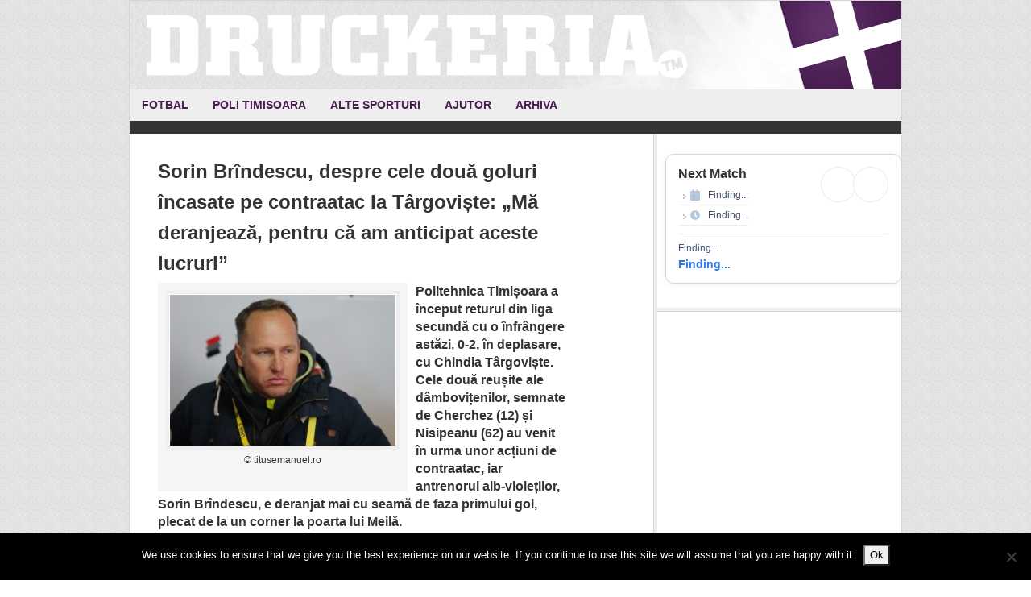

--- FILE ---
content_type: text/html; charset=UTF-8
request_url: https://www.druckeria.ro/tag/cherchez/
body_size: 15072
content:
<!DOCTYPE html>
<html lang="en-US">
<head >
<meta charset="UTF-8" />
<meta name="viewport" content="width=device-width, initial-scale=1" />
<meta name="viewport" content="width=device-width, initial-scale=1.0"/><meta name='robots' content='index, follow, max-image-preview:large, max-snippet:-1, max-video-preview:-1' />

			<style type="text/css">
				.slide-excerpt { width: 90%; }
				.slide-excerpt { bottom: 0; }
				.slide-excerpt { right: 0; }
				.flexslider { max-width: 600px; max-height: 300px; }
				.slide-image { max-height: 300px; }
			</style>
			<style type="text/css">
				@media only screen
				and (min-device-width : 320px)
				and (max-device-width : 480px) {
					.slide-excerpt { display: none !important; }
				}
			</style> 
	<!-- This site is optimized with the Yoast SEO plugin v22.6 - https://yoast.com/wordpress/plugins/seo/ -->
	<title>cherchez Archives - Druckeria</title>
	<link rel="canonical" href="https://www.druckeria.ro/tag/cherchez/" />
	<meta property="og:locale" content="en_US" />
	<meta property="og:type" content="article" />
	<meta property="og:title" content="cherchez Archives - Druckeria" />
	<meta property="og:url" content="https://www.druckeria.ro/tag/cherchez/" />
	<meta property="og:site_name" content="Druckeria" />
	<script type="application/ld+json" class="yoast-schema-graph">{"@context":"https://schema.org","@graph":[{"@type":"CollectionPage","@id":"https://www.druckeria.ro/tag/cherchez/","url":"https://www.druckeria.ro/tag/cherchez/","name":"cherchez Archives - Druckeria","isPartOf":{"@id":"https://www.druckeria.ro/#website"},"primaryImageOfPage":{"@id":"https://www.druckeria.ro/tag/cherchez/#primaryimage"},"image":{"@id":"https://www.druckeria.ro/tag/cherchez/#primaryimage"},"thumbnailUrl":"https://www.druckeria.ro/wp-content/uploads/2016/11/MG_8872.jpg","breadcrumb":{"@id":"https://www.druckeria.ro/tag/cherchez/#breadcrumb"},"inLanguage":"en-US"},{"@type":"ImageObject","inLanguage":"en-US","@id":"https://www.druckeria.ro/tag/cherchez/#primaryimage","url":"https://www.druckeria.ro/wp-content/uploads/2016/11/MG_8872.jpg","contentUrl":"https://www.druckeria.ro/wp-content/uploads/2016/11/MG_8872.jpg","width":1024,"height":683,"caption":"© titusemanuel.ro"},{"@type":"BreadcrumbList","@id":"https://www.druckeria.ro/tag/cherchez/#breadcrumb","itemListElement":[{"@type":"ListItem","position":1,"name":"Home","item":"https://www.druckeria.ro/"},{"@type":"ListItem","position":2,"name":"cherchez"}]},{"@type":"WebSite","@id":"https://www.druckeria.ro/#website","url":"https://www.druckeria.ro/","name":"Druckeria","description":"Stiri sportive din Timisoara","publisher":{"@id":"https://www.druckeria.ro/#organization"},"potentialAction":[{"@type":"SearchAction","target":{"@type":"EntryPoint","urlTemplate":"https://www.druckeria.ro/?s={search_term_string}"},"query-input":"required name=search_term_string"}],"inLanguage":"en-US"},{"@type":"Organization","@id":"https://www.druckeria.ro/#organization","name":"Druckeria","url":"https://www.druckeria.ro/","logo":{"@type":"ImageObject","inLanguage":"en-US","@id":"https://www.druckeria.ro/#/schema/logo/image/","url":"https://www.druckeria.ro/wp-content/uploads/2015/07/druckeria.jpg","contentUrl":"https://www.druckeria.ro/wp-content/uploads/2015/07/druckeria.jpg","width":220,"height":60,"caption":"Druckeria"},"image":{"@id":"https://www.druckeria.ro/#/schema/logo/image/"}}]}</script>
	<!-- / Yoast SEO plugin. -->


<link rel='dns-prefetch' href='//fonts.googleapis.com' />
<link rel="alternate" type="application/rss+xml" title="Druckeria &raquo; Feed" href="https://www.druckeria.ro/feed/" />
<link rel="alternate" type="application/rss+xml" title="Druckeria &raquo; Comments Feed" href="https://www.druckeria.ro/comments/feed/" />
<link rel="alternate" type="application/rss+xml" title="Druckeria &raquo; cherchez Tag Feed" href="https://www.druckeria.ro/tag/cherchez/feed/" />
<script type="text/javascript">
window._wpemojiSettings = {"baseUrl":"https:\/\/s.w.org\/images\/core\/emoji\/14.0.0\/72x72\/","ext":".png","svgUrl":"https:\/\/s.w.org\/images\/core\/emoji\/14.0.0\/svg\/","svgExt":".svg","source":{"concatemoji":"https:\/\/www.druckeria.ro\/wp-includes\/js\/wp-emoji-release.min.js?ver=6.3.7"}};
/*! This file is auto-generated */
!function(i,n){var o,s,e;function c(e){try{var t={supportTests:e,timestamp:(new Date).valueOf()};sessionStorage.setItem(o,JSON.stringify(t))}catch(e){}}function p(e,t,n){e.clearRect(0,0,e.canvas.width,e.canvas.height),e.fillText(t,0,0);var t=new Uint32Array(e.getImageData(0,0,e.canvas.width,e.canvas.height).data),r=(e.clearRect(0,0,e.canvas.width,e.canvas.height),e.fillText(n,0,0),new Uint32Array(e.getImageData(0,0,e.canvas.width,e.canvas.height).data));return t.every(function(e,t){return e===r[t]})}function u(e,t,n){switch(t){case"flag":return n(e,"\ud83c\udff3\ufe0f\u200d\u26a7\ufe0f","\ud83c\udff3\ufe0f\u200b\u26a7\ufe0f")?!1:!n(e,"\ud83c\uddfa\ud83c\uddf3","\ud83c\uddfa\u200b\ud83c\uddf3")&&!n(e,"\ud83c\udff4\udb40\udc67\udb40\udc62\udb40\udc65\udb40\udc6e\udb40\udc67\udb40\udc7f","\ud83c\udff4\u200b\udb40\udc67\u200b\udb40\udc62\u200b\udb40\udc65\u200b\udb40\udc6e\u200b\udb40\udc67\u200b\udb40\udc7f");case"emoji":return!n(e,"\ud83e\udef1\ud83c\udffb\u200d\ud83e\udef2\ud83c\udfff","\ud83e\udef1\ud83c\udffb\u200b\ud83e\udef2\ud83c\udfff")}return!1}function f(e,t,n){var r="undefined"!=typeof WorkerGlobalScope&&self instanceof WorkerGlobalScope?new OffscreenCanvas(300,150):i.createElement("canvas"),a=r.getContext("2d",{willReadFrequently:!0}),o=(a.textBaseline="top",a.font="600 32px Arial",{});return e.forEach(function(e){o[e]=t(a,e,n)}),o}function t(e){var t=i.createElement("script");t.src=e,t.defer=!0,i.head.appendChild(t)}"undefined"!=typeof Promise&&(o="wpEmojiSettingsSupports",s=["flag","emoji"],n.supports={everything:!0,everythingExceptFlag:!0},e=new Promise(function(e){i.addEventListener("DOMContentLoaded",e,{once:!0})}),new Promise(function(t){var n=function(){try{var e=JSON.parse(sessionStorage.getItem(o));if("object"==typeof e&&"number"==typeof e.timestamp&&(new Date).valueOf()<e.timestamp+604800&&"object"==typeof e.supportTests)return e.supportTests}catch(e){}return null}();if(!n){if("undefined"!=typeof Worker&&"undefined"!=typeof OffscreenCanvas&&"undefined"!=typeof URL&&URL.createObjectURL&&"undefined"!=typeof Blob)try{var e="postMessage("+f.toString()+"("+[JSON.stringify(s),u.toString(),p.toString()].join(",")+"));",r=new Blob([e],{type:"text/javascript"}),a=new Worker(URL.createObjectURL(r),{name:"wpTestEmojiSupports"});return void(a.onmessage=function(e){c(n=e.data),a.terminate(),t(n)})}catch(e){}c(n=f(s,u,p))}t(n)}).then(function(e){for(var t in e)n.supports[t]=e[t],n.supports.everything=n.supports.everything&&n.supports[t],"flag"!==t&&(n.supports.everythingExceptFlag=n.supports.everythingExceptFlag&&n.supports[t]);n.supports.everythingExceptFlag=n.supports.everythingExceptFlag&&!n.supports.flag,n.DOMReady=!1,n.readyCallback=function(){n.DOMReady=!0}}).then(function(){return e}).then(function(){var e;n.supports.everything||(n.readyCallback(),(e=n.source||{}).concatemoji?t(e.concatemoji):e.wpemoji&&e.twemoji&&(t(e.twemoji),t(e.wpemoji)))}))}((window,document),window._wpemojiSettings);
</script>
<style type="text/css">
img.wp-smiley,
img.emoji {
	display: inline !important;
	border: none !important;
	box-shadow: none !important;
	height: 1em !important;
	width: 1em !important;
	margin: 0 0.07em !important;
	vertical-align: -0.1em !important;
	background: none !important;
	padding: 0 !important;
}
</style>
	<link rel='stylesheet' id='wfnews-css' href='https://www.druckeria.ro/wp-content/plugins/the_wfnews/modules/css/adsense-widget.css?ver=1.0' type='text/css' media='all' />
<link rel='stylesheet' id='twb-open-sans-css' href='https://fonts.googleapis.com/css?family=Open+Sans%3A300%2C400%2C500%2C600%2C700%2C800&#038;display=swap&#038;ver=6.3.7' type='text/css' media='all' />
<link rel='stylesheet' id='twbbwg-global-css' href='https://www.druckeria.ro/wp-content/plugins/photo-gallery/booster/assets/css/global.css?ver=1.0.0' type='text/css' media='all' />
<link rel='stylesheet' id='news-theme-css' href='https://www.druckeria.ro/wp-content/themes/news/style.css?ver=2.1' type='text/css' media='all' />
<link rel='stylesheet' id='wp-block-library-css' href='https://www.druckeria.ro/wp-includes/css/dist/block-library/style.min.css?ver=6.3.7' type='text/css' media='all' />
<style id='classic-theme-styles-inline-css' type='text/css'>
/*! This file is auto-generated */
.wp-block-button__link{color:#fff;background-color:#32373c;border-radius:9999px;box-shadow:none;text-decoration:none;padding:calc(.667em + 2px) calc(1.333em + 2px);font-size:1.125em}.wp-block-file__button{background:#32373c;color:#fff;text-decoration:none}
</style>
<style id='global-styles-inline-css' type='text/css'>
body{--wp--preset--color--black: #000000;--wp--preset--color--cyan-bluish-gray: #abb8c3;--wp--preset--color--white: #ffffff;--wp--preset--color--pale-pink: #f78da7;--wp--preset--color--vivid-red: #cf2e2e;--wp--preset--color--luminous-vivid-orange: #ff6900;--wp--preset--color--luminous-vivid-amber: #fcb900;--wp--preset--color--light-green-cyan: #7bdcb5;--wp--preset--color--vivid-green-cyan: #00d084;--wp--preset--color--pale-cyan-blue: #8ed1fc;--wp--preset--color--vivid-cyan-blue: #0693e3;--wp--preset--color--vivid-purple: #9b51e0;--wp--preset--gradient--vivid-cyan-blue-to-vivid-purple: linear-gradient(135deg,rgba(6,147,227,1) 0%,rgb(155,81,224) 100%);--wp--preset--gradient--light-green-cyan-to-vivid-green-cyan: linear-gradient(135deg,rgb(122,220,180) 0%,rgb(0,208,130) 100%);--wp--preset--gradient--luminous-vivid-amber-to-luminous-vivid-orange: linear-gradient(135deg,rgba(252,185,0,1) 0%,rgba(255,105,0,1) 100%);--wp--preset--gradient--luminous-vivid-orange-to-vivid-red: linear-gradient(135deg,rgba(255,105,0,1) 0%,rgb(207,46,46) 100%);--wp--preset--gradient--very-light-gray-to-cyan-bluish-gray: linear-gradient(135deg,rgb(238,238,238) 0%,rgb(169,184,195) 100%);--wp--preset--gradient--cool-to-warm-spectrum: linear-gradient(135deg,rgb(74,234,220) 0%,rgb(151,120,209) 20%,rgb(207,42,186) 40%,rgb(238,44,130) 60%,rgb(251,105,98) 80%,rgb(254,248,76) 100%);--wp--preset--gradient--blush-light-purple: linear-gradient(135deg,rgb(255,206,236) 0%,rgb(152,150,240) 100%);--wp--preset--gradient--blush-bordeaux: linear-gradient(135deg,rgb(254,205,165) 0%,rgb(254,45,45) 50%,rgb(107,0,62) 100%);--wp--preset--gradient--luminous-dusk: linear-gradient(135deg,rgb(255,203,112) 0%,rgb(199,81,192) 50%,rgb(65,88,208) 100%);--wp--preset--gradient--pale-ocean: linear-gradient(135deg,rgb(255,245,203) 0%,rgb(182,227,212) 50%,rgb(51,167,181) 100%);--wp--preset--gradient--electric-grass: linear-gradient(135deg,rgb(202,248,128) 0%,rgb(113,206,126) 100%);--wp--preset--gradient--midnight: linear-gradient(135deg,rgb(2,3,129) 0%,rgb(40,116,252) 100%);--wp--preset--font-size--small: 13px;--wp--preset--font-size--medium: 20px;--wp--preset--font-size--large: 36px;--wp--preset--font-size--x-large: 42px;--wp--preset--spacing--20: 0.44rem;--wp--preset--spacing--30: 0.67rem;--wp--preset--spacing--40: 1rem;--wp--preset--spacing--50: 1.5rem;--wp--preset--spacing--60: 2.25rem;--wp--preset--spacing--70: 3.38rem;--wp--preset--spacing--80: 5.06rem;--wp--preset--shadow--natural: 6px 6px 9px rgba(0, 0, 0, 0.2);--wp--preset--shadow--deep: 12px 12px 50px rgba(0, 0, 0, 0.4);--wp--preset--shadow--sharp: 6px 6px 0px rgba(0, 0, 0, 0.2);--wp--preset--shadow--outlined: 6px 6px 0px -3px rgba(255, 255, 255, 1), 6px 6px rgba(0, 0, 0, 1);--wp--preset--shadow--crisp: 6px 6px 0px rgba(0, 0, 0, 1);}:where(.is-layout-flex){gap: 0.5em;}:where(.is-layout-grid){gap: 0.5em;}body .is-layout-flow > .alignleft{float: left;margin-inline-start: 0;margin-inline-end: 2em;}body .is-layout-flow > .alignright{float: right;margin-inline-start: 2em;margin-inline-end: 0;}body .is-layout-flow > .aligncenter{margin-left: auto !important;margin-right: auto !important;}body .is-layout-constrained > .alignleft{float: left;margin-inline-start: 0;margin-inline-end: 2em;}body .is-layout-constrained > .alignright{float: right;margin-inline-start: 2em;margin-inline-end: 0;}body .is-layout-constrained > .aligncenter{margin-left: auto !important;margin-right: auto !important;}body .is-layout-constrained > :where(:not(.alignleft):not(.alignright):not(.alignfull)){max-width: var(--wp--style--global--content-size);margin-left: auto !important;margin-right: auto !important;}body .is-layout-constrained > .alignwide{max-width: var(--wp--style--global--wide-size);}body .is-layout-flex{display: flex;}body .is-layout-flex{flex-wrap: wrap;align-items: center;}body .is-layout-flex > *{margin: 0;}body .is-layout-grid{display: grid;}body .is-layout-grid > *{margin: 0;}:where(.wp-block-columns.is-layout-flex){gap: 2em;}:where(.wp-block-columns.is-layout-grid){gap: 2em;}:where(.wp-block-post-template.is-layout-flex){gap: 1.25em;}:where(.wp-block-post-template.is-layout-grid){gap: 1.25em;}.has-black-color{color: var(--wp--preset--color--black) !important;}.has-cyan-bluish-gray-color{color: var(--wp--preset--color--cyan-bluish-gray) !important;}.has-white-color{color: var(--wp--preset--color--white) !important;}.has-pale-pink-color{color: var(--wp--preset--color--pale-pink) !important;}.has-vivid-red-color{color: var(--wp--preset--color--vivid-red) !important;}.has-luminous-vivid-orange-color{color: var(--wp--preset--color--luminous-vivid-orange) !important;}.has-luminous-vivid-amber-color{color: var(--wp--preset--color--luminous-vivid-amber) !important;}.has-light-green-cyan-color{color: var(--wp--preset--color--light-green-cyan) !important;}.has-vivid-green-cyan-color{color: var(--wp--preset--color--vivid-green-cyan) !important;}.has-pale-cyan-blue-color{color: var(--wp--preset--color--pale-cyan-blue) !important;}.has-vivid-cyan-blue-color{color: var(--wp--preset--color--vivid-cyan-blue) !important;}.has-vivid-purple-color{color: var(--wp--preset--color--vivid-purple) !important;}.has-black-background-color{background-color: var(--wp--preset--color--black) !important;}.has-cyan-bluish-gray-background-color{background-color: var(--wp--preset--color--cyan-bluish-gray) !important;}.has-white-background-color{background-color: var(--wp--preset--color--white) !important;}.has-pale-pink-background-color{background-color: var(--wp--preset--color--pale-pink) !important;}.has-vivid-red-background-color{background-color: var(--wp--preset--color--vivid-red) !important;}.has-luminous-vivid-orange-background-color{background-color: var(--wp--preset--color--luminous-vivid-orange) !important;}.has-luminous-vivid-amber-background-color{background-color: var(--wp--preset--color--luminous-vivid-amber) !important;}.has-light-green-cyan-background-color{background-color: var(--wp--preset--color--light-green-cyan) !important;}.has-vivid-green-cyan-background-color{background-color: var(--wp--preset--color--vivid-green-cyan) !important;}.has-pale-cyan-blue-background-color{background-color: var(--wp--preset--color--pale-cyan-blue) !important;}.has-vivid-cyan-blue-background-color{background-color: var(--wp--preset--color--vivid-cyan-blue) !important;}.has-vivid-purple-background-color{background-color: var(--wp--preset--color--vivid-purple) !important;}.has-black-border-color{border-color: var(--wp--preset--color--black) !important;}.has-cyan-bluish-gray-border-color{border-color: var(--wp--preset--color--cyan-bluish-gray) !important;}.has-white-border-color{border-color: var(--wp--preset--color--white) !important;}.has-pale-pink-border-color{border-color: var(--wp--preset--color--pale-pink) !important;}.has-vivid-red-border-color{border-color: var(--wp--preset--color--vivid-red) !important;}.has-luminous-vivid-orange-border-color{border-color: var(--wp--preset--color--luminous-vivid-orange) !important;}.has-luminous-vivid-amber-border-color{border-color: var(--wp--preset--color--luminous-vivid-amber) !important;}.has-light-green-cyan-border-color{border-color: var(--wp--preset--color--light-green-cyan) !important;}.has-vivid-green-cyan-border-color{border-color: var(--wp--preset--color--vivid-green-cyan) !important;}.has-pale-cyan-blue-border-color{border-color: var(--wp--preset--color--pale-cyan-blue) !important;}.has-vivid-cyan-blue-border-color{border-color: var(--wp--preset--color--vivid-cyan-blue) !important;}.has-vivid-purple-border-color{border-color: var(--wp--preset--color--vivid-purple) !important;}.has-vivid-cyan-blue-to-vivid-purple-gradient-background{background: var(--wp--preset--gradient--vivid-cyan-blue-to-vivid-purple) !important;}.has-light-green-cyan-to-vivid-green-cyan-gradient-background{background: var(--wp--preset--gradient--light-green-cyan-to-vivid-green-cyan) !important;}.has-luminous-vivid-amber-to-luminous-vivid-orange-gradient-background{background: var(--wp--preset--gradient--luminous-vivid-amber-to-luminous-vivid-orange) !important;}.has-luminous-vivid-orange-to-vivid-red-gradient-background{background: var(--wp--preset--gradient--luminous-vivid-orange-to-vivid-red) !important;}.has-very-light-gray-to-cyan-bluish-gray-gradient-background{background: var(--wp--preset--gradient--very-light-gray-to-cyan-bluish-gray) !important;}.has-cool-to-warm-spectrum-gradient-background{background: var(--wp--preset--gradient--cool-to-warm-spectrum) !important;}.has-blush-light-purple-gradient-background{background: var(--wp--preset--gradient--blush-light-purple) !important;}.has-blush-bordeaux-gradient-background{background: var(--wp--preset--gradient--blush-bordeaux) !important;}.has-luminous-dusk-gradient-background{background: var(--wp--preset--gradient--luminous-dusk) !important;}.has-pale-ocean-gradient-background{background: var(--wp--preset--gradient--pale-ocean) !important;}.has-electric-grass-gradient-background{background: var(--wp--preset--gradient--electric-grass) !important;}.has-midnight-gradient-background{background: var(--wp--preset--gradient--midnight) !important;}.has-small-font-size{font-size: var(--wp--preset--font-size--small) !important;}.has-medium-font-size{font-size: var(--wp--preset--font-size--medium) !important;}.has-large-font-size{font-size: var(--wp--preset--font-size--large) !important;}.has-x-large-font-size{font-size: var(--wp--preset--font-size--x-large) !important;}
.wp-block-navigation a:where(:not(.wp-element-button)){color: inherit;}
:where(.wp-block-post-template.is-layout-flex){gap: 1.25em;}:where(.wp-block-post-template.is-layout-grid){gap: 1.25em;}
:where(.wp-block-columns.is-layout-flex){gap: 2em;}:where(.wp-block-columns.is-layout-grid){gap: 2em;}
.wp-block-pullquote{font-size: 1.5em;line-height: 1.6;}
</style>
<link rel='stylesheet' id='cookie-notice-front-css' href='https://www.druckeria.ro/wp-content/plugins/cookie-notice/css/front.min.css?ver=2.5.11' type='text/css' media='all' />
<link rel='stylesheet' id='fs-standings-css-css' href='https://www.druckeria.ro/wp-content/plugins/footystats-widgets//css/standings.css?ver=6.3.7' type='text/css' media='all' />
<link rel='stylesheet' id='fs-next-fixture-css-css' href='https://www.druckeria.ro/wp-content/plugins/footystats-widgets//css/next_fixture.css?ver=6.3.7' type='text/css' media='all' />
<link rel='stylesheet' id='fs-fixtures-css-css' href='https://www.druckeria.ro/wp-content/plugins/footystats-widgets//css/fixtures.css?ver=6.3.7' type='text/css' media='all' />
<link rel='stylesheet' id='bwg_fonts-css' href='https://www.druckeria.ro/wp-content/plugins/photo-gallery/css/bwg-fonts/fonts.css?ver=0.0.1' type='text/css' media='all' />
<link rel='stylesheet' id='sumoselect-css' href='https://www.druckeria.ro/wp-content/plugins/photo-gallery/css/sumoselect.min.css?ver=3.4.6' type='text/css' media='all' />
<link rel='stylesheet' id='mCustomScrollbar-css' href='https://www.druckeria.ro/wp-content/plugins/photo-gallery/css/jquery.mCustomScrollbar.min.css?ver=3.1.5' type='text/css' media='all' />
<link rel='stylesheet' id='bwg_googlefonts-css' href='https://fonts.googleapis.com/css?family=Ubuntu&#038;subset=greek,latin,greek-ext,vietnamese,cyrillic-ext,latin-ext,cyrillic' type='text/css' media='all' />
<link rel='stylesheet' id='bwg_frontend-css' href='https://www.druckeria.ro/wp-content/plugins/photo-gallery/css/styles.min.css?ver=1.8.35' type='text/css' media='all' />
<link rel='stylesheet' id='the_wfnews-css' href='https://www.druckeria.ro/wp-content/plugins/the_wfnews/modules/css/the_wfnews.css?ver=6.3.7' type='text/css' media='all' />
<link rel='stylesheet' id='fontawesome-5.8.1-css' href='https://www.druckeria.ro/wp-content/plugins/the_wfnews/modules/fonts/font-awesome/css/fontawesome-all.min.css?ver=5.8.1' type='text/css' media='all' />
<link rel='stylesheet' id='wfnews-fonts-rajdhani-css' href='//fonts.googleapis.com/css?family=Rajdhani%3A400%2C500%2C600%2C700&#038;subset=latin%2Clatin-ext' type='text/css' media='all' />
<link rel='stylesheet' id='vc_google_fonts_roboto100100italic300300italicregularitalic500500italic700700italic900900italic-css' href='//fonts.googleapis.com/css?family=Roboto%3A400%2C500%2C600%2C700&#038;subset=latin%2Clatin-ext' type='text/css' media='all' />
<link rel='stylesheet' id='bootstrap-v4-css' href='https://www.druckeria.ro/wp-content/plugins/the_wfnews/modules/css/bootstrap.min.css?ver=4.1.3' type='text/css' media='all' />
<link rel='stylesheet' id='cff-css' href='https://www.druckeria.ro/wp-content/plugins/custom-facebook-feed/assets/css/cff-style.min.css?ver=4.3.4' type='text/css' media='all' />
<link rel='stylesheet' id='sb-font-awesome-css' href='https://www.druckeria.ro/wp-content/plugins/custom-facebook-feed/assets/css/font-awesome.min.css?ver=4.7.0' type='text/css' media='all' />
<link rel='stylesheet' id='simple-social-icons-font-css' href='https://www.druckeria.ro/wp-content/plugins/simple-social-icons/css/style.css?ver=4.0.0' type='text/css' media='all' />
<link rel='stylesheet' id='genesis-tabs-stylesheet-css' href='https://www.druckeria.ro/wp-content/plugins/genesis-tabs/assets/css/style.css?ver=0.9.5' type='text/css' media='all' />
<link rel='stylesheet' id='slider_styles-css' href='https://www.druckeria.ro/wp-content/plugins/genesis-responsive-slider/assets/style.css?ver=1.0.1' type='text/css' media='all' />
<script type='text/javascript' src='https://www.druckeria.ro/wp-includes/js/jquery/jquery.min.js?ver=3.7.0' id='jquery-core-js'></script>
<script type='text/javascript' src='https://www.druckeria.ro/wp-includes/js/jquery/jquery-migrate.min.js?ver=3.4.1' id='jquery-migrate-js'></script>
<script type='text/javascript' src='https://www.druckeria.ro/wp-content/plugins/photo-gallery/booster/assets/js/circle-progress.js?ver=1.2.2' id='twbbwg-circle-js'></script>
<script type='text/javascript' id='twbbwg-global-js-extra'>
/* <![CDATA[ */
var twb = {"nonce":"adbeb41bed","ajax_url":"https:\/\/www.druckeria.ro\/wp-admin\/admin-ajax.php","plugin_url":"https:\/\/www.druckeria.ro\/wp-content\/plugins\/photo-gallery\/booster","href":"https:\/\/www.druckeria.ro\/wp-admin\/admin.php?page=twbbwg_photo-gallery"};
var twb = {"nonce":"adbeb41bed","ajax_url":"https:\/\/www.druckeria.ro\/wp-admin\/admin-ajax.php","plugin_url":"https:\/\/www.druckeria.ro\/wp-content\/plugins\/photo-gallery\/booster","href":"https:\/\/www.druckeria.ro\/wp-admin\/admin.php?page=twbbwg_photo-gallery"};
/* ]]> */
</script>
<script type='text/javascript' src='https://www.druckeria.ro/wp-content/plugins/photo-gallery/booster/assets/js/global.js?ver=1.0.0' id='twbbwg-global-js'></script>
<script id="cookie-notice-front-js-before" type="text/javascript">
var cnArgs = {"ajaxUrl":"https:\/\/www.druckeria.ro\/wp-admin\/admin-ajax.php","nonce":"4f1d082cfb","hideEffect":"fade","position":"bottom","onScroll":false,"onScrollOffset":100,"onClick":false,"cookieName":"cookie_notice_accepted","cookieTime":2592000,"cookieTimeRejected":2592000,"globalCookie":false,"redirection":false,"cache":false,"revokeCookies":false,"revokeCookiesOpt":"automatic"};
</script>
<script type='text/javascript' src='https://www.druckeria.ro/wp-content/plugins/cookie-notice/js/front.min.js?ver=2.5.11' id='cookie-notice-front-js'></script>
<script type='text/javascript' src='https://www.druckeria.ro/wp-content/plugins/photo-gallery/js/jquery.sumoselect.min.js?ver=3.4.6' id='sumoselect-js'></script>
<script type='text/javascript' src='https://www.druckeria.ro/wp-content/plugins/photo-gallery/js/tocca.min.js?ver=2.0.9' id='bwg_mobile-js'></script>
<script type='text/javascript' src='https://www.druckeria.ro/wp-content/plugins/photo-gallery/js/jquery.mCustomScrollbar.concat.min.js?ver=3.1.5' id='mCustomScrollbar-js'></script>
<script type='text/javascript' src='https://www.druckeria.ro/wp-content/plugins/photo-gallery/js/jquery.fullscreen.min.js?ver=0.6.0' id='jquery-fullscreen-js'></script>
<script type='text/javascript' id='bwg_frontend-js-extra'>
/* <![CDATA[ */
var bwg_objectsL10n = {"bwg_field_required":"field is required.","bwg_mail_validation":"This is not a valid email address.","bwg_search_result":"There are no images matching your search.","bwg_select_tag":"Select Tag","bwg_order_by":"Order By","bwg_search":"Search","bwg_show_ecommerce":"Show Ecommerce","bwg_hide_ecommerce":"Hide Ecommerce","bwg_show_comments":"Show Comments","bwg_hide_comments":"Hide Comments","bwg_restore":"Restore","bwg_maximize":"Maximize","bwg_fullscreen":"Fullscreen","bwg_exit_fullscreen":"Exit Fullscreen","bwg_search_tag":"SEARCH...","bwg_tag_no_match":"No tags found","bwg_all_tags_selected":"All tags selected","bwg_tags_selected":"tags selected","play":"Play","pause":"Pause","is_pro":"","bwg_play":"Play","bwg_pause":"Pause","bwg_hide_info":"Hide info","bwg_show_info":"Show info","bwg_hide_rating":"Hide rating","bwg_show_rating":"Show rating","ok":"Ok","cancel":"Cancel","select_all":"Select all","lazy_load":"0","lazy_loader":"https:\/\/www.druckeria.ro\/wp-content\/plugins\/photo-gallery\/images\/ajax_loader.png","front_ajax":"0","bwg_tag_see_all":"see all tags","bwg_tag_see_less":"see less tags"};
/* ]]> */
</script>
<script type='text/javascript' src='https://www.druckeria.ro/wp-content/plugins/photo-gallery/js/scripts.min.js?ver=1.8.35' id='bwg_frontend-js'></script>
<script type='text/javascript' src='https://www.druckeria.ro/wp-content/plugins/the_wfnews/modules/js/theme.js?ver=1.0.0' id='wfnews-custom-js'></script>
<script type='text/javascript' src='https://www.druckeria.ro/wp-content/plugins/the_wfnews/modules/js/myloadmore.js?ver=1.0.0' id='wfnews-myloadmore-js'></script>
<script type='text/javascript' src='https://www.druckeria.ro/wp-content/plugins/the_wfnews/modules/js/loadmore.js?ver=1.0.0' id='wfnews-loadmore-js'></script>
<script type='text/javascript' src='https://www.druckeria.ro/wp-content/plugins/the_wfnews/modules/js/popper.min.js?ver=1.0.0' id='popper-js'></script>
<script type='text/javascript' src='https://www.druckeria.ro/wp-content/plugins/the_wfnews/modules/js/bootstrap.min.js?ver=4.1.3' id='bootstrap-v4-js'></script>
<link rel="https://api.w.org/" href="https://www.druckeria.ro/wp-json/" /><link rel="alternate" type="application/json" href="https://www.druckeria.ro/wp-json/wp/v2/tags/6192" /><link rel="EditURI" type="application/rsd+xml" title="RSD" href="https://www.druckeria.ro/xmlrpc.php?rsd" />
<meta name="generator" content="WordPress 6.3.7" />
<link rel="icon" href="https://www.druckeria.ro/wp-content/themes/news/images/favicon.ico" />
<script type="text/javascript">

  var _gaq = _gaq || [];
  _gaq.push(['_setAccount', 'UA-21469838-2']);
  _gaq.push(['_trackPageview']);

  (function() {
    var ga = document.createElement('script'); ga.type = 'text/javascript'; ga.async = true;
    ga.src = ('https:' == document.location.protocol ? 'https://ssl' : 'http://www') + '.google-analytics.com/ga.js';
    var s = document.getElementsByTagName('script')[0]; s.parentNode.insertBefore(ga, s);
  })();

</script><style type="text/css">.site-header { background: url(https://www.druckeria.ro/wp-content/uploads/2013/09/header-druckeria-21.png) no-repeat !important; }</style>
<meta name="generator" content="Elementor 3.27.7; features: additional_custom_breakpoints; settings: css_print_method-external, google_font-enabled, font_display-swap">
			<style>
				.e-con.e-parent:nth-of-type(n+4):not(.e-lazyloaded):not(.e-no-lazyload),
				.e-con.e-parent:nth-of-type(n+4):not(.e-lazyloaded):not(.e-no-lazyload) * {
					background-image: none !important;
				}
				@media screen and (max-height: 1024px) {
					.e-con.e-parent:nth-of-type(n+3):not(.e-lazyloaded):not(.e-no-lazyload),
					.e-con.e-parent:nth-of-type(n+3):not(.e-lazyloaded):not(.e-no-lazyload) * {
						background-image: none !important;
					}
				}
				@media screen and (max-height: 640px) {
					.e-con.e-parent:nth-of-type(n+2):not(.e-lazyloaded):not(.e-no-lazyload),
					.e-con.e-parent:nth-of-type(n+2):not(.e-lazyloaded):not(.e-no-lazyload) * {
						background-image: none !important;
					}
				}
			</style>
			</head>
<body class="archive tag tag-cherchez tag-6192 cookies-not-set custom-header header-image header-full-width content-sidebar genesis-breadcrumbs-hidden genesis-footer-widgets-hidden elementor-default elementor-kit-57033"><div class="site-container"><header class="site-header"><div class="wrap"><div class="title-area"><p class="site-title"><a href="https://www.druckeria.ro/">Druckeria</a></p><p class="site-description">Stiri sportive din Timisoara</p></div></div></header><nav class="nav-primary" aria-label="Main"><div class="wrap"><ul id="menu-meniu-principal" class="menu genesis-nav-menu menu-primary"><li id="menu-item-8900" class="menu-item menu-item-type-taxonomy menu-item-object-category menu-item-8900"><a href="https://www.druckeria.ro/category/fotbal-timisorean/"><span >Fotbal</span></a></li>
<li id="menu-item-8904" class="menu-item menu-item-type-taxonomy menu-item-object-category menu-item-8904"><a href="https://www.druckeria.ro/category/poli-timisoara/"><span >Poli Timisoara</span></a></li>
<li id="menu-item-8901" class="menu-item menu-item-type-taxonomy menu-item-object-category menu-item-has-children menu-item-8901"><a href="https://www.druckeria.ro/category/alte-sporturi/"><span >Alte sporturi</span></a>
<ul class="sub-menu">
	<li id="menu-item-8903" class="menu-item menu-item-type-taxonomy menu-item-object-category menu-item-8903"><a href="https://www.druckeria.ro/category/alte-sporturi/handbal/"><span >Handbal</span></a></li>
	<li id="menu-item-8902" class="menu-item menu-item-type-taxonomy menu-item-object-category menu-item-8902"><a href="https://www.druckeria.ro/category/alte-sporturi/rugby/"><span >Rugby</span></a></li>
	<li id="menu-item-8899" class="menu-item menu-item-type-taxonomy menu-item-object-category menu-item-8899"><a href="https://www.druckeria.ro/category/alte-sporturi/baschet/"><span >Baschet</span></a></li>
	<li id="menu-item-35010" class="menu-item menu-item-type-taxonomy menu-item-object-category menu-item-35010"><a href="https://www.druckeria.ro/category/alte-sporturi/volei-timisoara/"><span >Volei Timisoara</span></a></li>
</ul>
</li>
<li id="menu-item-34628" class="menu-item menu-item-type-custom menu-item-object-custom menu-item-has-children menu-item-34628"><a href="#"><span >Ajutor</span></a>
<ul class="sub-menu">
	<li id="menu-item-34636" class="menu-item menu-item-type-post_type menu-item-object-page menu-item-34636"><a href="https://www.druckeria.ro/termeni-si-conditii/"><span >Termene si conditii</span></a></li>
	<li id="menu-item-34643" class="menu-item menu-item-type-post_type menu-item-object-page menu-item-34643"><a href="https://www.druckeria.ro/cookies/"><span >Politica cookies</span></a></li>
	<li id="menu-item-34644" class="menu-item menu-item-type-post_type menu-item-object-page menu-item-34644"><a href="https://www.druckeria.ro/protectia-datelor/"><span >Protectia datelor</span></a></li>
</ul>
</li>
<li id="menu-item-35015" class="menu-item menu-item-type-post_type menu-item-object-page menu-item-35015"><a href="https://www.druckeria.ro/arhiva/"><span >Arhiva</span></a></li>
</ul></div></nav><div class="site-inner"><div class="wrap"><div class="content-sidebar-wrap"><main class="content" role="main" itemprop="mainContentOfPage" itemscope="itemscope" itemtype="http://schema.org/Blog"><article class="post-30195 post type-post status-publish format-standard has-post-thumbnail category-poli-timisoara category-ultimele-stiri tag-cherchez tag-chindia-targoviste tag-contraatac tag-negut tag-politehnica-timisoara tag-sorin-brindescu entry" aria-label="Sorin Brîndescu, despre cele două goluri încasate pe contraatac la Târgoviște: „Mă deranjează, pentru că am anticipat aceste lucruri”" itemscope="itemscope" itemtype="http://schema.org/BlogPosting" itemprop="blogPost"><header class="entry-header"><h2 class="entry-title" itemprop="headline"><a class="entry-title-link" rel="bookmark" href="https://www.druckeria.ro/sorin-brindescu-despre-cele-doua-goluri-incasate-pe-contraatac-la-targoviste-ma-deranjeaza-pentru-ca-am-anticipat-aceste-lucruri/">Sorin Brîndescu, despre cele două goluri încasate pe contraatac la Târgoviște: „Mă deranjează, pentru că am anticipat aceste lucruri”</a></h2>
</header><div class="entry-content" itemprop="text"><div id="attachment_29865" style="width: 310px" class="wp-caption alignleft"><a href="https://www.druckeria.ro/wp-content/uploads/2016/11/MG_8872.jpg"><img aria-describedby="caption-attachment-29865" fetchpriority="high" decoding="async" class="size-medium wp-image-29865" src="https://www.druckeria.ro/wp-content/uploads/2016/11/MG_8872-300x200.jpg" alt="© titusemanuel.ro" width="300" height="200" srcset="https://www.druckeria.ro/wp-content/uploads/2016/11/MG_8872-300x200.jpg 300w, https://www.druckeria.ro/wp-content/uploads/2016/11/MG_8872-768x512.jpg 768w, https://www.druckeria.ro/wp-content/uploads/2016/11/MG_8872.jpg 1024w" sizes="(max-width: 300px) 100vw, 300px" /></a><p id="caption-attachment-29865" class="wp-caption-text">© titusemanuel.ro</p></div>
<p><strong>Politehnica Timișoara a început returul din liga secundă cu o înfrângere astăzi, 0-2, în deplasare, cu Chindia Târgoviște. Cele două reușite ale dâmbovițenilor, semnate de Cherchez (12) și Nisipeanu (62) au venit în urma unor acțiuni de contraatac, iar antrenorul alb-violeților, Sorin Brîndescu, e deranjat mai cu seamă de faza primului gol, plecat de la un corner la poarta lui Meilă.</strong></p>
<p><strong>„Am încercat să jucăm fotbal și am făcut-o deschis. Știam de la meciul din tur că au jucători de viteză, de contraatac, și chiar am atras atenția să evităm contraatacurile din partea lor. Din păcate, am luat două goluri pe contraatac, iar asta mă nemulțumește foarte mult. La primul gol chiar s-a plecat de la un corner al nostru&#8230; nouă inși ne-am dus în careul lor. Nu știu&#8230; și-au dorit probabil cu toții să marcheze. Am făcut greșeli impardonabile, e jenant să ai tu corner și să primești gol. Mă deranjează, pentru că am anticipat aceste lucruri, să nu le lăsăm spații lui Cherchez și Neguț, care sunt jucători de viteză, jucători foarte, foarte iuți”</strong>, a declarat Sorin Brîndescu.</p>
<p>Politehnica și-a creat cu mare greutate ocazii clare de gol, deși a avut în multe momente o posesie prelungită. Antrenorul alb-violeților pune nereușitele din faza de construcție și pe seama stării terenului de pe stadionul „Eugen Popescu”.</p>
<p><strong>„Terenul a fost foarte rău. A fost înghețat la începutul meciului, iar apoi, când a început să se topească, s-a format o pojghiță de noroi care se lipea&#8230; Băieții s-au plâns, dar asta nu e o scuză, pentru că și adversarul a jucat în aceleași condiții. Terenul a fost greu, s-a alunecat mult, dar noi am fost preocupați să jucăm, să construim, să încercăm să câștigăm. Am avut și noi câteva situații în prima repriză, iar dacă înscriam, poate alta era soarta jocului. În repriza a doua, am avut posesie prelungită, dar ei s-au apărat multe momente chiar și în 9-10 jucători, astfel că au fost foarte greu de desfăcut, mai ales în aceste condiții ale terenului. E drept, nici nu am avut inspirație și clarviziune în fața porții. Până la 16-20 de metri am adus de multe ori mingea, dar ne-a lipsit pasa finală sau finalizarea, unde n-am fost inspirați”</strong>, a mai spus Brîndescu.</p>
<p>Tehnicianul polist consideră că s-a resimțit din plin absența celor doi titulari de drept din linia mediană, Ghinescu și Birău, suspendați astăzi pentru cumul de cartonașe galbene.</p>
<p><strong>„La fotbal îți trebuie puțină viteză, iar noi am avut astăzi una în minus. Și Ghinescu, și Birău sunt jucători mai iuți, care cred că ar fi putut pune mai multe probleme gazdelor chiar și în acele situații de apărare aglomerată, a fi putut crea mai multe situații. În aceste condiții, am fost puțin mai lenți în zona centrală și la finalizare, chiar dacă am jucat cu doi atacanți”</strong>, a conchis Sorin Brîndescu.</p>
</div><footer class="entry-footer"><p class="entry-meta"><span class="entry-categories">Filed Under: <a href="https://www.druckeria.ro/category/poli-timisoara/" rel="category tag">Poli Timisoara</a>, <a href="https://www.druckeria.ro/category/ultimele-stiri/" rel="category tag">Stire de ultima ora</a></span> <span class="entry-tags">Tagged With: <a href="https://www.druckeria.ro/tag/cherchez/" rel="tag">cherchez</a>, <a href="https://www.druckeria.ro/tag/chindia-targoviste/" rel="tag">chindia targoviste</a>, <a href="https://www.druckeria.ro/tag/contraatac/" rel="tag">contraatac</a>, <a href="https://www.druckeria.ro/tag/negut/" rel="tag">negut</a>, <a href="https://www.druckeria.ro/tag/politehnica-timisoara/" rel="tag">politehnica timisoara</a>, <a href="https://www.druckeria.ro/tag/sorin-brindescu/" rel="tag">sorin brindescu</a></span></p></footer></article><article class="post-28006 post type-post status-publish format-standard has-post-thumbnail category-poli-timisoara category-ultimele-stiri tag-cherchez tag-chindia-targoviste tag-danaricu tag-motreanu tag-sorin-brindescu tag-su-politehnica entry" aria-label="Sorin Brîndescu: „Îi felicit pe băieți, au luptat 90 de minute, au crezut în șansa lor”" itemscope="itemscope" itemtype="http://schema.org/BlogPosting" itemprop="blogPost"><header class="entry-header"><h2 class="entry-title" itemprop="headline"><a class="entry-title-link" rel="bookmark" href="https://www.druckeria.ro/sorin-brindescu-ii-felicit-pe-baieti-au-luptat-90-de-minute-au-crezut-sansa-lor/">Sorin Brîndescu: „Îi felicit pe băieți, au luptat 90 de minute, au crezut în șansa lor”</a></h2>
</header><div class="entry-content" itemprop="text"><div id="attachment_28007" style="width: 310px" class="wp-caption alignleft"><a href="https://www.druckeria.ro/wp-content/uploads/2016/08/IMG_0393.jpg"><img aria-describedby="caption-attachment-28007" decoding="async" class="size-medium wp-image-28007" src="https://www.druckeria.ro/wp-content/uploads/2016/08/IMG_0393-300x200.jpg" alt="© Emanuel Titus Iliesi" width="300" height="200" srcset="https://www.druckeria.ro/wp-content/uploads/2016/08/IMG_0393-300x200.jpg 300w, https://www.druckeria.ro/wp-content/uploads/2016/08/IMG_0393-768x512.jpg 768w, https://www.druckeria.ro/wp-content/uploads/2016/08/IMG_0393.jpg 1024w" sizes="(max-width: 300px) 100vw, 300px" /></a><p id="caption-attachment-28007" class="wp-caption-text">© Emanuel Titus Iliesi</p></div>
<p><strong>ASU Politehnica a pășit cu stângul în eșalonul secund, însă a lăsat o impresie foarte bună în ultima jumătate de oră. A fost 3-4 cu Chindia Târgoviște, o pretendentă la promovare în sezonul trecut, care avea însă 4-0 pe „Dan Păltinișanu” în minutul 65. La conferința de presă s-a vorbit despre acel memorabil Dinamo &#8211; Foresta 4-5, din toamna lui 2000, pe care timișorenii n-au fost foarte departe să îl repete. Antrenorul Sorin Brîndescu a explicat însă ce le-a lipsit elevilor săi pentru a realiza o asemenea performanță.</strong></p>
<p>În ciuda înfrângerii din jocul de debut, chiar pe „Dan Păltinișanu”, antrenorul Sorin Brîndescu se declară per total mulțumit, deși admite că greșelile defensive care au dus la cele patru goluri ale Chindiei au fost impardonabile.</p>
<p><strong>„Am debutat cu stângul, nu așa ne doream. Am pregătit jocul știind că ei au un jucător valoros, pe Cherchez, dar n-am reușit să-l anihilăm. El a și făcut diferența, l-am și felicitat după meci, e un jucător foarte bun. În rest, pot spune că sunt mulțumit de jocul echipei, deși atunci când primești patru goluri ar trebui să fie chiar invers. Am luat golurile foarte, foarte ușor, primele trei cu mingi în spatele fundașilor, știam că atât Cherchez, cât și Neguț au viteză, am stabilit cine să facă marcaj în zonă, dar n-am reușit să-i anihilăm. Cel mai supărat sunt pe golul al doilea, pentru că am făcut pressing, era cât pe ce să recuperăm mingea în zona careului advers, portarul degajează și luăm gol. Sunt greșeli care fac parte din joc, ne arată o lipsă de maturitate. Încercăm să corectăm din mers aceste greșeli, pentru a fi mai competitivi pe viitor. A fost și noi un prim contact cu nivelul Ligii a II-a”</strong>, a declarat Brîndescu.</p>
<p>Tehnicianul polist regretă că elevii săi nu au putut profita de începutul bun de meci, în care au avut câteva situații de a înscrie și au ținut mai bine de zece minute jocul în jumătatea dâmbovițenilor.</p>
<p><strong>„Am început jocul destul de bine, destul de avansat, am avut noi posesia. A scăpat Ghinescu singur, dar n-a fost inspirat să trimită în fața porții, a tras deficitar. Apoi am recuperat în careul lor, cu poarta goală, prin Constantinescu, dar în loc să tragă, a încercat altceva. Am avut deci câteva situații, poate nu foarte clare. Dacă am fi reușit să deschidem scorul, poate alta era soarta meciului. Știam că echipa din Târgoviște e una care se apără bine și folosește arma contraatacului, i-a și convenit acest teren pentru spațiile largi, la noi fundașii centrali au fost puțin mai lenți&#8230; Am crezut că putem compensa prin inteligență, dar n-am reușit”</strong>, a afirmat Brîndescu.</p>
<p>La 0-3 la pauză și 0-4 în minutul 65, era greu de grezut că finalul de meci ar putea avea totuși suspans. Antrenorul Sorin Brîndescu a mărturisit însă că le-a cerut elevilor săi la pauză să lupte până la ultimul fluier, indiferent cât de des ar mai modifica cei de la Chindia tabela.</p>
<p><strong>„Noi am crezut mereu că putem reveni, chir dacă am făcut cadou și golul patru&#8230; Dar le-am și zis băieților că și de ar fi să luăm 10-0, trebuie să ne dăruim și să luptăm până la final, pentru că asta am promis. Pentru asta îi felicit, au luptat 90 de minute și au crezut în șansa lor. Am revenit la 4-3, dar am căzut apoi și noi fizic, poate și pe fondul căldurii, și n-am avut inspirație și maturitate să tratăm bine ultimele minute, am fost un pic haotici”</strong>, consideră Brîndescu.</p>
<p>În repriza a doua, antrenorul lui ASU Politehnica a schimbat mijlocașii de bandă, junele Motreanu, pe dreapta, și mai ales Dănăricu, pe stânga, eușind să schimbe în bine fața jocului alb-violeților. Totuși, Sorin Brîndescu așteaptă mult mai mult de la amândoi.</p>
<p><strong>„Nu pot să spun că sunt foarte mulțumit de cei ce au intrat. Motreanu a jucat probabil pentru prima oară mijlocaș dreapta&#8230; am fost nevoit să am trei juniori în teren și astfel să îl urc mai sus. A alergat, a muncit, iar dacă era un pic mai inspirat, la centrarea lui Taub, unde trebuia să vină pe bara a doua, ar fi și marcat probabil. A dat și două centrări bune&#8230; Se poate mai mult, pentru că e un jucător tânăr și trebuie să aibă pretenții mai mari. Și el, și noi. Dănăricu e un jucător tehnic, a creat, dar e vede că încă nu e în ritmul de competiție&#8230; Poate și de aceea, spre final, la acel un-doi, s-a grăbit să tragă, deși dacă era un pic mai inspirat, mai odihnit, ar fi pătruns, deoarece avea culoar să scape singur spre poartă și poate ne făcea mai fericiți acum”</strong>, a mai spus Brîndescu.</p>
<p>Pentru ASU Politehnica urmează o deplasare dificilă săptămâna viitoare, la Râmnicu Vâlcea, pe terenul formației care astăzi a remizat, 2-2, pe „Motorul”, cu UTA Bătrâna Doamnă.</p>
</div><footer class="entry-footer"><p class="entry-meta"><span class="entry-categories">Filed Under: <a href="https://www.druckeria.ro/category/poli-timisoara/" rel="category tag">Poli Timisoara</a>, <a href="https://www.druckeria.ro/category/ultimele-stiri/" rel="category tag">Stire de ultima ora</a></span> <span class="entry-tags">Tagged With: <a href="https://www.druckeria.ro/tag/cherchez/" rel="tag">cherchez</a>, <a href="https://www.druckeria.ro/tag/chindia-targoviste/" rel="tag">chindia targoviste</a>, <a href="https://www.druckeria.ro/tag/danaricu/" rel="tag">danaricu</a>, <a href="https://www.druckeria.ro/tag/motreanu/" rel="tag">motreanu</a>, <a href="https://www.druckeria.ro/tag/sorin-brindescu/" rel="tag">sorin brindescu</a>, <a href="https://www.druckeria.ro/tag/su-politehnica/" rel="tag">su politehnica</a></span></p></footer></article><article class="post-27953 post type-post status-publish format-standard has-post-thumbnail category-poli-timisoara category-ultimele-stiri tag-asu-politehnica tag-cherchez tag-chindia-targoviste tag-dan-paltinisanu tag-marko-giuricici tag-stefan-blanaru entry" aria-label="GALERIE FOTO: ASU Politehnica &#8211; Chindia Târgoviște 3-4" itemscope="itemscope" itemtype="http://schema.org/BlogPosting" itemprop="blogPost"><header class="entry-header"><h2 class="entry-title" itemprop="headline"><a class="entry-title-link" rel="bookmark" href="https://www.druckeria.ro/galerie-foto-asu-politehnica-chindia-targoviste-3-4/">GALERIE FOTO: ASU Politehnica &#8211; Chindia Târgoviște 3-4</a></h2>
</header><div class="entry-content" itemprop="text"><p><strong>ASU Politehnica a pierdut astăzi primul meci susținut la nivelul ligii secunde. Alb-violeții au fost învinși, pe stadionul „Dan Păltinișanu”, cu 4-3 de Chindia Târgoviște, care a condus cu 4-0 la Timișoara, prin golurile marcate de Cherchez (min. 15, 21 și 65) și Neguț (min. 18). Elevii lui Sorin Brîndescu au recuperat spectaculos pe final, reușind să înscrie de trei ori prin Ștefan Blănaru (min. 67 și 80) și Marko Giuricici (min. 70).</strong></p>
<p>Vă prezentăm o galerie foto de la jocul de astăzi, realizată de Emanuel Titus Iliesi:</p>

		<style type="text/css">
			#gallery-1 {
				margin: auto;
			}
			#gallery-1 .gallery-item {
				float: left;
				margin-top: 10px;
				text-align: center;
				width: 33%;
			}
			#gallery-1 img {
				border: 2px solid #cfcfcf;
			}
			#gallery-1 .gallery-caption {
				margin-left: 0;
			}
			/* see gallery_shortcode() in wp-includes/media.php */
		</style>
		<div id='gallery-1' class='gallery galleryid-27953 gallery-columns-3 gallery-size-thumbnail'><dl class='gallery-item'>
			<dt class='gallery-icon landscape'>
				<a href='https://www.druckeria.ro/wp-content/uploads/2016/08/IMG_0149.jpg'><img width="150" height="150" src="https://www.druckeria.ro/wp-content/uploads/2016/08/IMG_0149-150x150.jpg" class="attachment-thumbnail size-thumbnail" alt="" decoding="async" aria-describedby="gallery-1-27954" /></a>
			</dt>
				<dd class='wp-caption-text gallery-caption' id='gallery-1-27954'>
				© Emanuel Titus Iliesi
				</dd></dl><dl class='gallery-item'>
			<dt class='gallery-icon landscape'>
				<a href='https://www.druckeria.ro/wp-content/uploads/2016/08/IMG_0150.jpg'><img width="150" height="150" src="https://www.druckeria.ro/wp-content/uploads/2016/08/IMG_0150-150x150.jpg" class="attachment-thumbnail size-thumbnail" alt="" decoding="async" aria-describedby="gallery-1-27955" /></a>
			</dt>
				<dd class='wp-caption-text gallery-caption' id='gallery-1-27955'>
				© Emanuel Titus Iliesi
				</dd></dl><dl class='gallery-item'>
			<dt class='gallery-icon landscape'>
				<a href='https://www.druckeria.ro/wp-content/uploads/2016/08/IMG_0152.jpg'><img width="150" height="150" src="https://www.druckeria.ro/wp-content/uploads/2016/08/IMG_0152-150x150.jpg" class="attachment-thumbnail size-thumbnail" alt="" decoding="async" aria-describedby="gallery-1-27956" /></a>
			</dt>
				<dd class='wp-caption-text gallery-caption' id='gallery-1-27956'>
				© Emanuel Titus Iliesi
				</dd></dl><br style="clear: both" /><dl class='gallery-item'>
			<dt class='gallery-icon landscape'>
				<a href='https://www.druckeria.ro/wp-content/uploads/2016/08/IMG_0155.jpg'><img width="150" height="150" src="https://www.druckeria.ro/wp-content/uploads/2016/08/IMG_0155-150x150.jpg" class="attachment-thumbnail size-thumbnail" alt="" decoding="async" aria-describedby="gallery-1-27957" /></a>
			</dt>
				<dd class='wp-caption-text gallery-caption' id='gallery-1-27957'>
				© Emanuel Titus Iliesi
				</dd></dl><dl class='gallery-item'>
			<dt class='gallery-icon landscape'>
				<a href='https://www.druckeria.ro/wp-content/uploads/2016/08/IMG_0172.jpg'><img width="150" height="150" src="https://www.druckeria.ro/wp-content/uploads/2016/08/IMG_0172-150x150.jpg" class="attachment-thumbnail size-thumbnail" alt="" decoding="async" aria-describedby="gallery-1-27958" /></a>
			</dt>
				<dd class='wp-caption-text gallery-caption' id='gallery-1-27958'>
				© Emanuel Titus Iliesi
				</dd></dl><dl class='gallery-item'>
			<dt class='gallery-icon landscape'>
				<a href='https://www.druckeria.ro/wp-content/uploads/2016/08/IMG_0186.jpg'><img width="150" height="150" src="https://www.druckeria.ro/wp-content/uploads/2016/08/IMG_0186-150x150.jpg" class="attachment-thumbnail size-thumbnail" alt="" decoding="async" aria-describedby="gallery-1-27959" /></a>
			</dt>
				<dd class='wp-caption-text gallery-caption' id='gallery-1-27959'>
				© Emanuel Titus Iliesi
				</dd></dl><br style="clear: both" /><dl class='gallery-item'>
			<dt class='gallery-icon landscape'>
				<a href='https://www.druckeria.ro/wp-content/uploads/2016/08/IMG_0189.jpg'><img width="150" height="150" src="https://www.druckeria.ro/wp-content/uploads/2016/08/IMG_0189-150x150.jpg" class="attachment-thumbnail size-thumbnail" alt="" decoding="async" aria-describedby="gallery-1-27960" /></a>
			</dt>
				<dd class='wp-caption-text gallery-caption' id='gallery-1-27960'>
				© Emanuel Titus Iliesi
				</dd></dl><dl class='gallery-item'>
			<dt class='gallery-icon landscape'>
				<a href='https://www.druckeria.ro/wp-content/uploads/2016/08/IMG_0195.jpg'><img width="150" height="150" src="https://www.druckeria.ro/wp-content/uploads/2016/08/IMG_0195-150x150.jpg" class="attachment-thumbnail size-thumbnail" alt="" decoding="async" aria-describedby="gallery-1-27961" /></a>
			</dt>
				<dd class='wp-caption-text gallery-caption' id='gallery-1-27961'>
				© Emanuel Titus Iliesi
				</dd></dl><dl class='gallery-item'>
			<dt class='gallery-icon landscape'>
				<a href='https://www.druckeria.ro/wp-content/uploads/2016/08/IMG_0197.jpg'><img width="150" height="150" src="https://www.druckeria.ro/wp-content/uploads/2016/08/IMG_0197-150x150.jpg" class="attachment-thumbnail size-thumbnail" alt="" decoding="async" aria-describedby="gallery-1-27962" /></a>
			</dt>
				<dd class='wp-caption-text gallery-caption' id='gallery-1-27962'>
				© Emanuel Titus Iliesi
				</dd></dl><br style="clear: both" /><dl class='gallery-item'>
			<dt class='gallery-icon landscape'>
				<a href='https://www.druckeria.ro/wp-content/uploads/2016/08/IMG_0199.jpg'><img width="150" height="150" src="https://www.druckeria.ro/wp-content/uploads/2016/08/IMG_0199-150x150.jpg" class="attachment-thumbnail size-thumbnail" alt="" decoding="async" aria-describedby="gallery-1-27963" /></a>
			</dt>
				<dd class='wp-caption-text gallery-caption' id='gallery-1-27963'>
				© Emanuel Titus Iliesi
				</dd></dl><dl class='gallery-item'>
			<dt class='gallery-icon landscape'>
				<a href='https://www.druckeria.ro/wp-content/uploads/2016/08/IMG_0202.jpg'><img width="150" height="150" src="https://www.druckeria.ro/wp-content/uploads/2016/08/IMG_0202-150x150.jpg" class="attachment-thumbnail size-thumbnail" alt="" decoding="async" aria-describedby="gallery-1-27964" /></a>
			</dt>
				<dd class='wp-caption-text gallery-caption' id='gallery-1-27964'>
				© Emanuel Titus Iliesi
				</dd></dl><dl class='gallery-item'>
			<dt class='gallery-icon landscape'>
				<a href='https://www.druckeria.ro/wp-content/uploads/2016/08/IMG_0204.jpg'><img width="150" height="150" src="https://www.druckeria.ro/wp-content/uploads/2016/08/IMG_0204-150x150.jpg" class="attachment-thumbnail size-thumbnail" alt="" decoding="async" aria-describedby="gallery-1-27965" /></a>
			</dt>
				<dd class='wp-caption-text gallery-caption' id='gallery-1-27965'>
				© Emanuel Titus Iliesi
				</dd></dl><br style="clear: both" /><dl class='gallery-item'>
			<dt class='gallery-icon landscape'>
				<a href='https://www.druckeria.ro/wp-content/uploads/2016/08/IMG_0211.jpg'><img width="150" height="150" src="https://www.druckeria.ro/wp-content/uploads/2016/08/IMG_0211-150x150.jpg" class="attachment-thumbnail size-thumbnail" alt="" decoding="async" aria-describedby="gallery-1-27966" /></a>
			</dt>
				<dd class='wp-caption-text gallery-caption' id='gallery-1-27966'>
				© Emanuel Titus Iliesi
				</dd></dl><dl class='gallery-item'>
			<dt class='gallery-icon landscape'>
				<a href='https://www.druckeria.ro/wp-content/uploads/2016/08/IMG_0212.jpg'><img width="150" height="150" src="https://www.druckeria.ro/wp-content/uploads/2016/08/IMG_0212-150x150.jpg" class="attachment-thumbnail size-thumbnail" alt="" decoding="async" aria-describedby="gallery-1-27967" /></a>
			</dt>
				<dd class='wp-caption-text gallery-caption' id='gallery-1-27967'>
				© Emanuel Titus Iliesi
				</dd></dl><dl class='gallery-item'>
			<dt class='gallery-icon landscape'>
				<a href='https://www.druckeria.ro/wp-content/uploads/2016/08/IMG_0217.jpg'><img width="150" height="150" src="https://www.druckeria.ro/wp-content/uploads/2016/08/IMG_0217-150x150.jpg" class="attachment-thumbnail size-thumbnail" alt="" decoding="async" aria-describedby="gallery-1-27968" /></a>
			</dt>
				<dd class='wp-caption-text gallery-caption' id='gallery-1-27968'>
				© Emanuel Titus Iliesi
				</dd></dl><br style="clear: both" /><dl class='gallery-item'>
			<dt class='gallery-icon landscape'>
				<a href='https://www.druckeria.ro/wp-content/uploads/2016/08/IMG_0218.jpg'><img width="150" height="150" src="https://www.druckeria.ro/wp-content/uploads/2016/08/IMG_0218-150x150.jpg" class="attachment-thumbnail size-thumbnail" alt="" decoding="async" aria-describedby="gallery-1-27969" /></a>
			</dt>
				<dd class='wp-caption-text gallery-caption' id='gallery-1-27969'>
				© Emanuel Titus Iliesi
				</dd></dl><dl class='gallery-item'>
			<dt class='gallery-icon landscape'>
				<a href='https://www.druckeria.ro/wp-content/uploads/2016/08/IMG_0220.jpg'><img width="150" height="150" src="https://www.druckeria.ro/wp-content/uploads/2016/08/IMG_0220-150x150.jpg" class="attachment-thumbnail size-thumbnail" alt="" decoding="async" aria-describedby="gallery-1-27970" /></a>
			</dt>
				<dd class='wp-caption-text gallery-caption' id='gallery-1-27970'>
				© Emanuel Titus Iliesi
				</dd></dl><dl class='gallery-item'>
			<dt class='gallery-icon landscape'>
				<a href='https://www.druckeria.ro/wp-content/uploads/2016/08/IMG_0224.jpg'><img width="150" height="150" src="https://www.druckeria.ro/wp-content/uploads/2016/08/IMG_0224-150x150.jpg" class="attachment-thumbnail size-thumbnail" alt="" decoding="async" aria-describedby="gallery-1-27971" /></a>
			</dt>
				<dd class='wp-caption-text gallery-caption' id='gallery-1-27971'>
				© Emanuel Titus Iliesi
				</dd></dl><br style="clear: both" /><dl class='gallery-item'>
			<dt class='gallery-icon landscape'>
				<a href='https://www.druckeria.ro/wp-content/uploads/2016/08/IMG_0226.jpg'><img width="150" height="150" src="https://www.druckeria.ro/wp-content/uploads/2016/08/IMG_0226-150x150.jpg" class="attachment-thumbnail size-thumbnail" alt="" decoding="async" aria-describedby="gallery-1-27972" /></a>
			</dt>
				<dd class='wp-caption-text gallery-caption' id='gallery-1-27972'>
				© Emanuel Titus Iliesi
				</dd></dl><dl class='gallery-item'>
			<dt class='gallery-icon landscape'>
				<a href='https://www.druckeria.ro/wp-content/uploads/2016/08/IMG_0228.jpg'><img width="150" height="150" src="https://www.druckeria.ro/wp-content/uploads/2016/08/IMG_0228-150x150.jpg" class="attachment-thumbnail size-thumbnail" alt="" decoding="async" aria-describedby="gallery-1-27973" /></a>
			</dt>
				<dd class='wp-caption-text gallery-caption' id='gallery-1-27973'>
				© Emanuel Titus Iliesi
				</dd></dl><dl class='gallery-item'>
			<dt class='gallery-icon landscape'>
				<a href='https://www.druckeria.ro/wp-content/uploads/2016/08/IMG_0230.jpg'><img width="150" height="150" src="https://www.druckeria.ro/wp-content/uploads/2016/08/IMG_0230-150x150.jpg" class="attachment-thumbnail size-thumbnail" alt="" decoding="async" aria-describedby="gallery-1-27974" /></a>
			</dt>
				<dd class='wp-caption-text gallery-caption' id='gallery-1-27974'>
				© Emanuel Titus Iliesi
				</dd></dl><br style="clear: both" /><dl class='gallery-item'>
			<dt class='gallery-icon landscape'>
				<a href='https://www.druckeria.ro/wp-content/uploads/2016/08/IMG_0235-1.jpg'><img width="150" height="150" src="https://www.druckeria.ro/wp-content/uploads/2016/08/IMG_0235-1-150x150.jpg" class="attachment-thumbnail size-thumbnail" alt="" decoding="async" aria-describedby="gallery-1-27975" /></a>
			</dt>
				<dd class='wp-caption-text gallery-caption' id='gallery-1-27975'>
				© Emanuel Titus Iliesi
				</dd></dl><dl class='gallery-item'>
			<dt class='gallery-icon landscape'>
				<a href='https://www.druckeria.ro/wp-content/uploads/2016/08/IMG_0241.jpg'><img width="150" height="150" src="https://www.druckeria.ro/wp-content/uploads/2016/08/IMG_0241-150x150.jpg" class="attachment-thumbnail size-thumbnail" alt="" decoding="async" aria-describedby="gallery-1-27976" /></a>
			</dt>
				<dd class='wp-caption-text gallery-caption' id='gallery-1-27976'>
				© Emanuel Titus Iliesi
				</dd></dl><dl class='gallery-item'>
			<dt class='gallery-icon landscape'>
				<a href='https://www.druckeria.ro/wp-content/uploads/2016/08/IMG_0253.jpg'><img width="150" height="150" src="https://www.druckeria.ro/wp-content/uploads/2016/08/IMG_0253-150x150.jpg" class="attachment-thumbnail size-thumbnail" alt="" decoding="async" aria-describedby="gallery-1-27977" /></a>
			</dt>
				<dd class='wp-caption-text gallery-caption' id='gallery-1-27977'>
				© Emanuel Titus Iliesi
				</dd></dl><br style="clear: both" /><dl class='gallery-item'>
			<dt class='gallery-icon landscape'>
				<a href='https://www.druckeria.ro/wp-content/uploads/2016/08/IMG_0254.jpg'><img width="150" height="150" src="https://www.druckeria.ro/wp-content/uploads/2016/08/IMG_0254-150x150.jpg" class="attachment-thumbnail size-thumbnail" alt="" decoding="async" aria-describedby="gallery-1-27978" /></a>
			</dt>
				<dd class='wp-caption-text gallery-caption' id='gallery-1-27978'>
				© Emanuel Titus Iliesi
				</dd></dl><dl class='gallery-item'>
			<dt class='gallery-icon landscape'>
				<a href='https://www.druckeria.ro/wp-content/uploads/2016/08/IMG_0257.jpg'><img width="150" height="150" src="https://www.druckeria.ro/wp-content/uploads/2016/08/IMG_0257-150x150.jpg" class="attachment-thumbnail size-thumbnail" alt="" decoding="async" aria-describedby="gallery-1-27979" /></a>
			</dt>
				<dd class='wp-caption-text gallery-caption' id='gallery-1-27979'>
				© Emanuel Titus Iliesi
				</dd></dl><dl class='gallery-item'>
			<dt class='gallery-icon landscape'>
				<a href='https://www.druckeria.ro/wp-content/uploads/2016/08/IMG_0272.jpg'><img width="150" height="150" src="https://www.druckeria.ro/wp-content/uploads/2016/08/IMG_0272-150x150.jpg" class="attachment-thumbnail size-thumbnail" alt="" decoding="async" aria-describedby="gallery-1-27980" /></a>
			</dt>
				<dd class='wp-caption-text gallery-caption' id='gallery-1-27980'>
				© Emanuel Titus Iliesi
				</dd></dl><br style="clear: both" /><dl class='gallery-item'>
			<dt class='gallery-icon landscape'>
				<a href='https://www.druckeria.ro/wp-content/uploads/2016/08/IMG_0280.jpg'><img width="150" height="150" src="https://www.druckeria.ro/wp-content/uploads/2016/08/IMG_0280-150x150.jpg" class="attachment-thumbnail size-thumbnail" alt="" decoding="async" aria-describedby="gallery-1-27981" /></a>
			</dt>
				<dd class='wp-caption-text gallery-caption' id='gallery-1-27981'>
				© Emanuel Titus Iliesi
				</dd></dl><dl class='gallery-item'>
			<dt class='gallery-icon landscape'>
				<a href='https://www.druckeria.ro/wp-content/uploads/2016/08/IMG_0281.jpg'><img width="150" height="150" src="https://www.druckeria.ro/wp-content/uploads/2016/08/IMG_0281-150x150.jpg" class="attachment-thumbnail size-thumbnail" alt="" decoding="async" aria-describedby="gallery-1-27982" /></a>
			</dt>
				<dd class='wp-caption-text gallery-caption' id='gallery-1-27982'>
				© Emanuel Titus Iliesi
				</dd></dl><dl class='gallery-item'>
			<dt class='gallery-icon landscape'>
				<a href='https://www.druckeria.ro/wp-content/uploads/2016/08/IMG_0291.jpg'><img width="150" height="150" src="https://www.druckeria.ro/wp-content/uploads/2016/08/IMG_0291-150x150.jpg" class="attachment-thumbnail size-thumbnail" alt="" decoding="async" aria-describedby="gallery-1-27983" /></a>
			</dt>
				<dd class='wp-caption-text gallery-caption' id='gallery-1-27983'>
				© Emanuel Titus Iliesi
				</dd></dl><br style="clear: both" /><dl class='gallery-item'>
			<dt class='gallery-icon landscape'>
				<a href='https://www.druckeria.ro/wp-content/uploads/2016/08/IMG_0293.jpg'><img width="150" height="150" src="https://www.druckeria.ro/wp-content/uploads/2016/08/IMG_0293-150x150.jpg" class="attachment-thumbnail size-thumbnail" alt="" decoding="async" aria-describedby="gallery-1-27984" /></a>
			</dt>
				<dd class='wp-caption-text gallery-caption' id='gallery-1-27984'>
				© Emanuel Titus Iliesi
				</dd></dl><dl class='gallery-item'>
			<dt class='gallery-icon landscape'>
				<a href='https://www.druckeria.ro/wp-content/uploads/2016/08/IMG_0296.jpg'><img width="150" height="150" src="https://www.druckeria.ro/wp-content/uploads/2016/08/IMG_0296-150x150.jpg" class="attachment-thumbnail size-thumbnail" alt="" decoding="async" aria-describedby="gallery-1-27985" /></a>
			</dt>
				<dd class='wp-caption-text gallery-caption' id='gallery-1-27985'>
				© Emanuel Titus Iliesi
				</dd></dl><dl class='gallery-item'>
			<dt class='gallery-icon landscape'>
				<a href='https://www.druckeria.ro/wp-content/uploads/2016/08/IMG_0299.jpg'><img width="150" height="150" src="https://www.druckeria.ro/wp-content/uploads/2016/08/IMG_0299-150x150.jpg" class="attachment-thumbnail size-thumbnail" alt="" decoding="async" aria-describedby="gallery-1-27986" /></a>
			</dt>
				<dd class='wp-caption-text gallery-caption' id='gallery-1-27986'>
				© Emanuel Titus Iliesi
				</dd></dl><br style="clear: both" /><dl class='gallery-item'>
			<dt class='gallery-icon landscape'>
				<a href='https://www.druckeria.ro/wp-content/uploads/2016/08/IMG_0302.jpg'><img width="150" height="150" src="https://www.druckeria.ro/wp-content/uploads/2016/08/IMG_0302-150x150.jpg" class="attachment-thumbnail size-thumbnail" alt="" decoding="async" aria-describedby="gallery-1-27987" /></a>
			</dt>
				<dd class='wp-caption-text gallery-caption' id='gallery-1-27987'>
				© Emanuel Titus Iliesi
				</dd></dl><dl class='gallery-item'>
			<dt class='gallery-icon landscape'>
				<a href='https://www.druckeria.ro/wp-content/uploads/2016/08/IMG_0304.jpg'><img width="150" height="150" src="https://www.druckeria.ro/wp-content/uploads/2016/08/IMG_0304-150x150.jpg" class="attachment-thumbnail size-thumbnail" alt="" decoding="async" aria-describedby="gallery-1-27988" /></a>
			</dt>
				<dd class='wp-caption-text gallery-caption' id='gallery-1-27988'>
				© Emanuel Titus Iliesi
				</dd></dl><dl class='gallery-item'>
			<dt class='gallery-icon landscape'>
				<a href='https://www.druckeria.ro/wp-content/uploads/2016/08/IMG_0305.jpg'><img width="150" height="150" src="https://www.druckeria.ro/wp-content/uploads/2016/08/IMG_0305-150x150.jpg" class="attachment-thumbnail size-thumbnail" alt="" decoding="async" aria-describedby="gallery-1-27989" /></a>
			</dt>
				<dd class='wp-caption-text gallery-caption' id='gallery-1-27989'>
				© Emanuel Titus Iliesi
				</dd></dl><br style="clear: both" /><dl class='gallery-item'>
			<dt class='gallery-icon landscape'>
				<a href='https://www.druckeria.ro/wp-content/uploads/2016/08/IMG_0311.jpg'><img width="150" height="150" src="https://www.druckeria.ro/wp-content/uploads/2016/08/IMG_0311-150x150.jpg" class="attachment-thumbnail size-thumbnail" alt="" decoding="async" aria-describedby="gallery-1-27990" /></a>
			</dt>
				<dd class='wp-caption-text gallery-caption' id='gallery-1-27990'>
				© Emanuel Titus Iliesi
				</dd></dl><dl class='gallery-item'>
			<dt class='gallery-icon landscape'>
				<a href='https://www.druckeria.ro/wp-content/uploads/2016/08/IMG_0316.jpg'><img width="150" height="150" src="https://www.druckeria.ro/wp-content/uploads/2016/08/IMG_0316-150x150.jpg" class="attachment-thumbnail size-thumbnail" alt="" decoding="async" aria-describedby="gallery-1-27991" /></a>
			</dt>
				<dd class='wp-caption-text gallery-caption' id='gallery-1-27991'>
				© Emanuel Titus Iliesi
				</dd></dl><dl class='gallery-item'>
			<dt class='gallery-icon landscape'>
				<a href='https://www.druckeria.ro/wp-content/uploads/2016/08/IMG_0322.jpg'><img width="150" height="150" src="https://www.druckeria.ro/wp-content/uploads/2016/08/IMG_0322-150x150.jpg" class="attachment-thumbnail size-thumbnail" alt="" decoding="async" aria-describedby="gallery-1-27992" /></a>
			</dt>
				<dd class='wp-caption-text gallery-caption' id='gallery-1-27992'>
				© Emanuel Titus Iliesi
				</dd></dl><br style="clear: both" /><dl class='gallery-item'>
			<dt class='gallery-icon landscape'>
				<a href='https://www.druckeria.ro/wp-content/uploads/2016/08/IMG_0328.jpg'><img width="150" height="150" src="https://www.druckeria.ro/wp-content/uploads/2016/08/IMG_0328-150x150.jpg" class="attachment-thumbnail size-thumbnail" alt="" decoding="async" aria-describedby="gallery-1-27993" /></a>
			</dt>
				<dd class='wp-caption-text gallery-caption' id='gallery-1-27993'>
				© Emanuel Titus Iliesi
				</dd></dl><dl class='gallery-item'>
			<dt class='gallery-icon landscape'>
				<a href='https://www.druckeria.ro/wp-content/uploads/2016/08/IMG_0332.jpg'><img width="150" height="150" src="https://www.druckeria.ro/wp-content/uploads/2016/08/IMG_0332-150x150.jpg" class="attachment-thumbnail size-thumbnail" alt="" decoding="async" aria-describedby="gallery-1-27994" /></a>
			</dt>
				<dd class='wp-caption-text gallery-caption' id='gallery-1-27994'>
				© Emanuel Titus Iliesi
				</dd></dl><dl class='gallery-item'>
			<dt class='gallery-icon landscape'>
				<a href='https://www.druckeria.ro/wp-content/uploads/2016/08/IMG_0334.jpg'><img width="150" height="150" src="https://www.druckeria.ro/wp-content/uploads/2016/08/IMG_0334-150x150.jpg" class="attachment-thumbnail size-thumbnail" alt="" decoding="async" aria-describedby="gallery-1-27995" /></a>
			</dt>
				<dd class='wp-caption-text gallery-caption' id='gallery-1-27995'>
				© Emanuel Titus Iliesi
				</dd></dl><br style="clear: both" /><dl class='gallery-item'>
			<dt class='gallery-icon landscape'>
				<a href='https://www.druckeria.ro/wp-content/uploads/2016/08/IMG_0338.jpg'><img width="150" height="150" src="https://www.druckeria.ro/wp-content/uploads/2016/08/IMG_0338-150x150.jpg" class="attachment-thumbnail size-thumbnail" alt="" decoding="async" aria-describedby="gallery-1-27996" /></a>
			</dt>
				<dd class='wp-caption-text gallery-caption' id='gallery-1-27996'>
				© Emanuel Titus Iliesi
				</dd></dl><dl class='gallery-item'>
			<dt class='gallery-icon landscape'>
				<a href='https://www.druckeria.ro/wp-content/uploads/2016/08/IMG_0346.jpg'><img width="150" height="150" src="https://www.druckeria.ro/wp-content/uploads/2016/08/IMG_0346-150x150.jpg" class="attachment-thumbnail size-thumbnail" alt="" decoding="async" aria-describedby="gallery-1-27997" /></a>
			</dt>
				<dd class='wp-caption-text gallery-caption' id='gallery-1-27997'>
				© Emanuel Titus Iliesi
				</dd></dl><dl class='gallery-item'>
			<dt class='gallery-icon landscape'>
				<a href='https://www.druckeria.ro/wp-content/uploads/2016/08/IMG_0359.jpg'><img width="150" height="150" src="https://www.druckeria.ro/wp-content/uploads/2016/08/IMG_0359-150x150.jpg" class="attachment-thumbnail size-thumbnail" alt="" decoding="async" aria-describedby="gallery-1-27998" /></a>
			</dt>
				<dd class='wp-caption-text gallery-caption' id='gallery-1-27998'>
				© Emanuel Titus Iliesi
				</dd></dl><br style="clear: both" /><dl class='gallery-item'>
			<dt class='gallery-icon landscape'>
				<a href='https://www.druckeria.ro/wp-content/uploads/2016/08/IMG_0361.jpg'><img width="150" height="150" src="https://www.druckeria.ro/wp-content/uploads/2016/08/IMG_0361-150x150.jpg" class="attachment-thumbnail size-thumbnail" alt="" decoding="async" aria-describedby="gallery-1-27999" /></a>
			</dt>
				<dd class='wp-caption-text gallery-caption' id='gallery-1-27999'>
				© Emanuel Titus Iliesi
				</dd></dl><dl class='gallery-item'>
			<dt class='gallery-icon landscape'>
				<a href='https://www.druckeria.ro/wp-content/uploads/2016/08/IMG_0368.jpg'><img width="150" height="150" src="https://www.druckeria.ro/wp-content/uploads/2016/08/IMG_0368-150x150.jpg" class="attachment-thumbnail size-thumbnail" alt="" decoding="async" aria-describedby="gallery-1-28000" /></a>
			</dt>
				<dd class='wp-caption-text gallery-caption' id='gallery-1-28000'>
				© Emanuel Titus Iliesi
				</dd></dl><dl class='gallery-item'>
			<dt class='gallery-icon landscape'>
				<a href='https://www.druckeria.ro/wp-content/uploads/2016/08/IMG_0373.jpg'><img width="150" height="150" src="https://www.druckeria.ro/wp-content/uploads/2016/08/IMG_0373-150x150.jpg" class="attachment-thumbnail size-thumbnail" alt="" decoding="async" aria-describedby="gallery-1-28001" /></a>
			</dt>
				<dd class='wp-caption-text gallery-caption' id='gallery-1-28001'>
				© Emanuel Titus Iliesi
				</dd></dl><br style="clear: both" /><dl class='gallery-item'>
			<dt class='gallery-icon landscape'>
				<a href='https://www.druckeria.ro/wp-content/uploads/2016/08/IMG_0380.jpg'><img width="150" height="150" src="https://www.druckeria.ro/wp-content/uploads/2016/08/IMG_0380-150x150.jpg" class="attachment-thumbnail size-thumbnail" alt="" decoding="async" aria-describedby="gallery-1-28002" /></a>
			</dt>
				<dd class='wp-caption-text gallery-caption' id='gallery-1-28002'>
				© Emanuel Titus Iliesi
				</dd></dl><dl class='gallery-item'>
			<dt class='gallery-icon landscape'>
				<a href='https://www.druckeria.ro/wp-content/uploads/2016/08/IMG_0383.jpg'><img width="150" height="150" src="https://www.druckeria.ro/wp-content/uploads/2016/08/IMG_0383-150x150.jpg" class="attachment-thumbnail size-thumbnail" alt="" decoding="async" aria-describedby="gallery-1-28003" /></a>
			</dt>
				<dd class='wp-caption-text gallery-caption' id='gallery-1-28003'>
				© Emanuel Titus Iliesi
				</dd></dl><dl class='gallery-item'>
			<dt class='gallery-icon landscape'>
				<a href='https://www.druckeria.ro/wp-content/uploads/2016/08/IMG_0387.jpg'><img width="150" height="150" src="https://www.druckeria.ro/wp-content/uploads/2016/08/IMG_0387-150x150.jpg" class="attachment-thumbnail size-thumbnail" alt="" decoding="async" aria-describedby="gallery-1-28004" /></a>
			</dt>
				<dd class='wp-caption-text gallery-caption' id='gallery-1-28004'>
				© Emanuel Titus Iliesi
				</dd></dl><br style="clear: both" />
		</div>

<p>&nbsp;</p>
</div><footer class="entry-footer"><p class="entry-meta"><span class="entry-categories">Filed Under: <a href="https://www.druckeria.ro/category/poli-timisoara/" rel="category tag">Poli Timisoara</a>, <a href="https://www.druckeria.ro/category/ultimele-stiri/" rel="category tag">Stire de ultima ora</a></span> <span class="entry-tags">Tagged With: <a href="https://www.druckeria.ro/tag/asu-politehnica/" rel="tag">asu politehnica</a>, <a href="https://www.druckeria.ro/tag/cherchez/" rel="tag">cherchez</a>, <a href="https://www.druckeria.ro/tag/chindia-targoviste/" rel="tag">chindia targoviste</a>, <a href="https://www.druckeria.ro/tag/dan-paltinisanu/" rel="tag">Dan Paltinisanu</a>, <a href="https://www.druckeria.ro/tag/marko-giuricici/" rel="tag">marko giuricici</a>, <a href="https://www.druckeria.ro/tag/stefan-blanaru/" rel="tag">stefan blanaru</a></span></p></footer></article></main><aside class="sidebar sidebar-primary widget-area" role="complementary" aria-label="Primary Sidebar"><section id="custom_html-4" class="widget_text widget widget_custom_html"><div class="widget_text widget-wrap"><div class="textwidget custom-html-widget"><div id="fs-upcoming"></div> <script> (function (w,d,s,o,f,js,fjs) { w['fsUpcomingEmbed']=o;w[o] = w[o] || function () { (w[o].q = w[o].q || []).push(arguments) }; js = d.createElement(s), fjs = d.getElementsByTagName(s)[0]; js.id = o; js.src = f; js.async = 1; fjs.parentNode.insertBefore(js, fjs); }(window, document, 'script', 'fsUpcoming', 'https://cdn.footystats.org/embeds/upcoming.js')); fsUpcoming('params', { teamID: 6652 }); </script></div></div></section>
<section id="custom_html-2" class="widget_text widget widget_custom_html"><div class="widget_text widget-wrap"><div class="textwidget custom-html-widget"><iframe src="https://footystats.org/api/club?id=6652" height="100%" width="100%" style="height:420px; width:100%;" frameborder="0"></iframe></div></div></section>
<section id="custom_html-3" class="widget_text widget widget_custom_html"><div class="widget_text widget-wrap"><div class="textwidget custom-html-widget"><div id="fs-standings"></div> <script> (function (w,d,s,o,f,js,fjs) { w['fsStandingsEmbed']=o;w[o] = w[o] || function () { (w[o].q = w[o].q || []).push(arguments) }; js = d.createElement(s), fjs = d.getElementsByTagName(s)[0]; js.id = o; js.src = f; js.async = 1; fjs.parentNode.insertBefore(js, fjs); }(window, document, 'script', 'mw', 'https://cdn.footystats.org/embeds/standings.js')); mw('params', { leagueID: 10364 }); </script></div></div></section>
<section id="text-15" class="widget widget_text"><div class="widget-wrap"><h4 class="widget-title widgettitle">Pressalert</h4>
			<div class="textwidget"><p><code><div class="wp-rss-template-container" data-wpra-template="default" data-template-ctx="eyJmZWVkcyI6InByZXNzYWxlcnQifQ==">
    <div class="wp-rss-aggregator wpra-list-template  " data-page="1">
    
    
<ul class="wpra-item-list rss-aggregator wpra-item-list--bullets wpra-item-list--default"
    start="1">
                        <li class="wpra-item feed-item ">
            
            

    <a href="https://www.pressalert.ro/2025/12/scm-politehnica-timisoara-invinsa-la-pitesti-in-ultimul-joc-din-2025/" target="_blank" rel="nofollow noopener" class="">SCM Politehnica Timișoara, învinsă la Pitești în ultimul joc din 2025</a>






<div class="wprss-feed-meta">
            <span class="feed-source">
            Source:

                            pressalert
                    </span>
    
            <span class="feed-date">
            Published on 2025-12-30
        </span>
    
    </div>





            
        </li>
                    <li class="wpra-item feed-item ">
            
            

    <a href="https://www.pressalert.ro/2025/12/cadou-de-craciun-pentru-politehnica-timisoara-echipa-va-calatori-cu-un-autocar-modern/" target="_blank" rel="nofollow noopener" class="">Cadou de Crăciun pentru Politehnica Timișoara: Echipa va călători cu un autocar modern</a>






<div class="wprss-feed-meta">
            <span class="feed-source">
            Source:

                            pressalert
                    </span>
    
            <span class="feed-date">
            Published on 2025-12-24
        </span>
    
    </div>





            
        </li>
                    <li class="wpra-item feed-item ">
            
            

    <a href="https://www.pressalert.ro/2025/12/scm-timisoara-a-anuntat-primul-transfer-dupa-castigarea-cupei-romaniei-la-rugby-are-in-c-v-si-o-echipa-din-anglia/" target="_blank" rel="nofollow noopener" class="">SCM Timișoara a anunțat primul transfer după câștigarea Cupei României la rugby. Are în C.V. și o echipă din Anglia</a>






<div class="wprss-feed-meta">
            <span class="feed-source">
            Source:

                            pressalert
                    </span>
    
            <span class="feed-date">
            Published on 2025-12-24
        </span>
    
    </div>





            
        </li>
                    <li class="wpra-item feed-item ">
            
            

    <a href="https://www.pressalert.ro/2025/12/suporterii-alb-violeti-au-adus-din-nou-daruri-familiilor-cu-nevoi-din-judetul-timis-tenismena-anca-todoni-s-a-alaturat-actiunii-de-craciun-foto/" target="_blank" rel="nofollow noopener" class="">Suporterii alb-violeți au adus din nou daruri familiilor cu nevoi din județul Timiș. Tenismena Anca Todoni s-a alăturat Acțiunii de Crăciun (foto)</a>






<div class="wprss-feed-meta">
            <span class="feed-source">
            Source:

                            pressalert
                    </span>
    
            <span class="feed-date">
            Published on 2025-12-23
        </span>
    
    </div>





            
        </li>
                    <li class="wpra-item feed-item ">
            
            

    <a href="https://www.pressalert.ro/2025/12/scm-politehnica-timisoara-a-castigat-ultimul-meci-de-baschet-de-pe-teren-propriu-din-2025-doi-fosti-jucatori-au-prezentat-trofeul-proaspat-cucerit-la-rugby/" target="_blank" rel="nofollow noopener" class="">SCM Politehnica Timișoara a câștigat ultimul meci de baschet de pe teren propriu din 2025. Doi foști jucători au prezentat trofeul proaspăt cucerit la rugby</a>






<div class="wprss-feed-meta">
            <span class="feed-source">
            Source:

                            pressalert
                    </span>
    
            <span class="feed-date">
            Published on 2025-12-21
        </span>
    
    </div>





            
        </li>
        </ul>

        
</div>

</div>
</code></p>
</div>
		</div></section>
</aside></div></div></div><footer class="site-footer"><div class="wrap"><p>Copyright &#x000A9;&nbsp;2026 Druckeria - Asociația Suporterilor Timișoreni</p></div></footer></div><!-- Custom Facebook Feed JS -->
<script type="text/javascript">var cffajaxurl = "https://www.druckeria.ro/wp-admin/admin-ajax.php";
var cfflinkhashtags = "true";
</script>
<script type='text/javascript'>jQuery(document).ready(function($) {$(".flexslider").flexslider({controlsContainer: "#genesis-responsive-slider",animation: "slide",directionNav: 0,controlNav: 1,animationDuration: 800,slideshowSpeed: 4000    });  });</script><style type="text/css" media="screen"></style>			<script>
				const lazyloadRunObserver = () => {
					const lazyloadBackgrounds = document.querySelectorAll( `.e-con.e-parent:not(.e-lazyloaded)` );
					const lazyloadBackgroundObserver = new IntersectionObserver( ( entries ) => {
						entries.forEach( ( entry ) => {
							if ( entry.isIntersecting ) {
								let lazyloadBackground = entry.target;
								if( lazyloadBackground ) {
									lazyloadBackground.classList.add( 'e-lazyloaded' );
								}
								lazyloadBackgroundObserver.unobserve( entry.target );
							}
						});
					}, { rootMargin: '200px 0px 200px 0px' } );
					lazyloadBackgrounds.forEach( ( lazyloadBackground ) => {
						lazyloadBackgroundObserver.observe( lazyloadBackground );
					} );
				};
				const events = [
					'DOMContentLoaded',
					'elementor/lazyload/observe',
				];
				events.forEach( ( event ) => {
					document.addEventListener( event, lazyloadRunObserver );
				} );
			</script>
			<link rel='stylesheet' id='colorbox-css' href='https://www.druckeria.ro/wp-content/plugins/wp-rss-aggregator//v4/css/colorbox.css?ver=1.4.33' type='text/css' media='all' />
<link rel='stylesheet' id='wpra-list-template-styles-css' href='https://www.druckeria.ro/wp-content/plugins/wp-rss-aggregator//v4/css/templates/list/styles.css?ver=4.23.13' type='text/css' media='all' />
<link rel='stylesheet' id='wpra-pagination-css' href='https://www.druckeria.ro/wp-content/plugins/wp-rss-aggregator//v4/css/build/pagination.min.css?ver=4.23.13' type='text/css' media='all' />
<script type='text/javascript' id='cffscripts-js-extra'>
/* <![CDATA[ */
var cffOptions = {"placeholder":"https:\/\/www.druckeria.ro\/wp-content\/plugins\/custom-facebook-feed\/assets\/img\/placeholder.png"};
/* ]]> */
</script>
<script type='text/javascript' src='https://www.druckeria.ro/wp-content/plugins/custom-facebook-feed/assets/js/cff-scripts.js?ver=4.3.4' id='cffscripts-js'></script>
<script type='text/javascript' src='https://www.druckeria.ro/wp-includes/js/jquery/ui/core.min.js?ver=1.13.2' id='jquery-ui-core-js'></script>
<script type='text/javascript' src='https://www.druckeria.ro/wp-includes/js/jquery/ui/tabs.min.js?ver=1.13.2' id='jquery-ui-tabs-js'></script>
<script type='text/javascript' src='https://www.druckeria.ro/wp-content/plugins/genesis-responsive-slider/assets/js/jquery.flexslider.js?ver=1.0.1' id='flexslider-js'></script>
<script type='text/javascript' src='https://www.druckeria.ro/wp-content/plugins/wp-rss-aggregator//v4/js/jquery.colorbox-min.js?ver=6.3.7' id='jquery.colorbox-min-js'></script>
<script type='text/javascript' src='https://www.druckeria.ro/wp-content/plugins/wp-rss-aggregator//v4/js/custom.js?ver=6.3.7' id='wprss_custom-js'></script>
<script type='text/javascript' src='https://www.druckeria.ro/wp-content/plugins/wp-rss-aggregator//v4/js/build/wpra-manifest.min.js?ver=4.23.13' id='wpra-manifest-js'></script>
<script type='text/javascript' id='wpra-pagination-js-extra'>
/* <![CDATA[ */
var WpraPagination = {"baseUri":"https:\/\/www.druckeria.ro\/wp-json\/wpra\/v1\/templates\/%s\/render\/","scrollOnPageLoad":"1","scrollDuration":"500"};
/* ]]> */
</script>
<script type='text/javascript' src='https://www.druckeria.ro/wp-content/plugins/wp-rss-aggregator//v4/js/build/pagination.min.js?ver=4.23.13' id='wpra-pagination-js'></script>
<script type="text/javascript">jQuery(document).ready(function($) { $(".ui-tabs").tabs(); });</script>

		<!-- Cookie Notice plugin v2.5.11 by Hu-manity.co https://hu-manity.co/ -->
		<div id="cookie-notice" role="dialog" class="cookie-notice-hidden cookie-revoke-hidden cn-position-bottom" aria-label="Cookie Notice" style="background-color: rgba(0,0,0,1);"><div class="cookie-notice-container" style="color: #fff"><span id="cn-notice-text" class="cn-text-container">We use cookies to ensure that we give you the best experience on our website. If you continue to use this site we will assume that you are happy with it.</span><span id="cn-notice-buttons" class="cn-buttons-container"><button id="cn-accept-cookie" data-cookie-set="accept" class="cn-set-cookie cn-button cn-button-custom button" aria-label="Ok">Ok</button></span><button type="button" id="cn-close-notice" data-cookie-set="accept" class="cn-close-icon" aria-label="No"></button></div>
			
		</div>
		<!-- / Cookie Notice plugin --></body></html>


--- FILE ---
content_type: text/css
request_url: https://www.druckeria.ro/wp-content/plugins/the_wfnews/modules/css/adsense-widget.css?ver=1.0
body_size: 90
content:
/* Adsense css */
.adsense.leaderboard{ width:728px; height:90px; }
.adsense.banner{ width:468px; height:60px; }
.adsense.half_banner{ width:234px; height:60px; }
.adsense.button{ width:125px; height:125px; }
.adsense.skyscraper{ width:120px; height:600px; }
.adsense.wide_skyscraper{ width:160px; height:600px; }
.adsense.vertical_banner{ width:120px; height:240px; }
.adsense.small_rectangle{ width:180px; height:150px; }
.adsense.small_square{ width:200px; height:200px; }
.adsense.square{ width:250px; height:250px; }
.adsense.medium_rectangle{ width:300px; height:250px; }
.adsense.large_rectangle{ width:336px; height:280px; }
.adsense.links_728x15{ width:728px; height:15px; }
.adsense.links_468x15{ width:468px; height:15px; }
.adsense.links_200x90{ width:200px; height:90px; }
.adsense.links_180x90{ width:180px; height:90px; }
.adsense.links_160x90{ width:160px; height:90px; }
.adsense.links_120x90{ width:120px; height:90px; }
.aligncenter .adsense { margin: 0 auto; }

--- FILE ---
content_type: text/css
request_url: https://www.druckeria.ro/wp-content/plugins/footystats-widgets//css/next_fixture.css?ver=6.3.7
body_size: 304
content:
.fs-upcoming-wrapper{width:100% !important;max-width:520px !important;font-family:sans-serif !important;font-size:14px !important;background:#fff !important;border:1px solid #D4D9DF !important;box-shadow:0 1px 8px 0 rgba(0,0,0,0.06) !important;border-radius:10px !important;margin:10px 0 !important;padding:15px !important;box-sizing:border-box !important}.fs-upcoming-wrapper *{box-sizing:border-box !important;line-height:normal !important;font-family:inherit !important}.fs-embed-icon{display:inline !important;width:12px !important;margin-right:10px !important}.fs-upcoming-header{display:flex !important}.fs-upcoming-header h2{font-size:16px !important;font-weight:bold !important;margin:0 auto 10px !important}.fs-upcoming-header ul{list-style:none !important;margin:0 !important;padding:0 !important}.fs-upcoming-header ul li{display:flex !important;align-items:center !important;font-size:12px !important;margin:0 auto 5px !important;color:#404C63 !important}.fs-upcoming-badges{margin-left:auto !important}.fs-upcoming-badges .fs-badge{display:inline-block !important;width:44px !important;height:44px !important;padding:5px !important;border-radius:100px !important;background:transparent !important;border:1px solid #eaeaea !important;background:#FFF !important}.fs-upcoming-badges .fs-badge.first{margin-right:-8px !important}.fs-upcoming-badges .fs-badge img{width:100% !important}.fs-upcoming-link{border-top:1px solid #eaeaea !important;margin:5px 0 0 0 !important;padding-top:10px !important;max-width:100% !important;overflow:hidden !important;white-space:nowrap !important;text-overflow:ellipsis !important}.fs-upcoming-link #fs-upcoming-league{font-size:12px !important;margin-bottom:5px !important;color:#3D567C !important}.fs-upcoming-link #fs-upcoming-match-name{color:#2C78E7 !important;text-decoration:none !important;font-weight:bold !important}
/*# sourceMappingURL=upcoming.css.map */

--- FILE ---
content_type: text/css
request_url: https://www.druckeria.ro/wp-content/plugins/footystats-widgets//css/fixtures.css?ver=6.3.7
body_size: 1068
content:
.fs-embed-wrapper.fixtures{width:100%!important;font-family:sans-serif!important;background:#fff!important;border:1px solid #d4d9df!important;-webkit-box-shadow:0 1px 8px 0 rgba(0,0,0,.06)!important;box-shadow:0 1px 8px 0 rgba(0,0,0,.06)!important;border-radius:10px!important;margin:10px 0!important;font-size:16px!important}.fs-embed-wrapper.fixtures *{line-height:normal!important;font-family:inherit!important;float:none!important;-webkit-box-sizing:border-box!important;box-sizing:border-box!important}.fs-embed-wrapper.fixtures a{cursor:pointer!important;text-decoration:none!important;color:#2d5cc5!important}.fs-embed-wrapper.fixtures .fs-fixture-list{padding:10px 0!important;margin:0!important;display:block!important}.fs-embed-wrapper.fixtures .fs-fixture-list li{display:-webkit-box!important;display:-ms-flexbox!important;display:flex!important;-webkit-box-align:center!important;-ms-flex-align:center!important;align-items:center!important;width:100%!important;margin:0!important;padding:10px!important;border-bottom:1px solid #eaeaea!important}.fs-embed-wrapper.fixtures .fs-fixture-list li:first-child{padding:0 10px 10px 10px!important}.fs-embed-wrapper.fixtures .fs-fixture-list li:last-child{border-bottom:0!important;padding:10px 10px 0!important}.fs-embed-wrapper.fixtures .fs-fixture-list li .fs-fixture-info{max-width:75%!important;overflow:hidden!important}.fs-embed-wrapper.fixtures .fs-fixture-list li .fs-fixture-info .fs-fixture-link,.fs-embed-wrapper.fixtures .fs-fixture-list li .fs-fixture-info a{display:block!important;font-size:14px!important;margin-bottom:5px!important;text-decoration:none!important;color:#2d5dc5!important;font-weight:700!important}.fs-embed-wrapper.fixtures .fs-fixture-list li .fs-fixture-info .fs-fixture-meta{font-size:12px!important;color:#47576e!important}.fs-embed-wrapper.fixtures .fs-fixture-list li .fs-fixture-result{margin:0 0 0 auto!important;-ms-flex-negative:0!important;flex-shrink:0!important;text-align:center!important;background:#eff5fb!important;border-radius:.2rem!important;height:24px!important;width:34px!important;display:-webkit-box!important;display:-ms-flexbox!important;display:flex!important;-webkit-box-align:center!important;-ms-flex-align:center!important;align-items:center!important;-webkit-box-pack:center!important;-ms-flex-pack:center!important;justify-content:center!important;font-size:14px!important;padding:0!important}.fs-embed-wrapper.fixtures .fs-fixture-list li .fs-fixture-result.fs_green{background:#45b549!important;color:#fff!important}.fs-embed-wrapper.fixtures .fs-fixture-list li .fs-fixture-result.fs_red{background:#ca2f1e!important;color:#fff!important}.fs-embed-wrapper.fixtures .fs-fixture-list li .fs-fixture-result.fs_orange{background:#ffe3b7!important;color:#804404!important}.fs-embed-wrapper.fixtures .fs-fixture-list li .fs-fixture-result.fs_h2h{color:#2d5cc5!important;font-weight:700!important;padding:0!important;text-decoration:none!important;width:46px!important}.fs-embed-wrapper.fixtures .fs-embed-header{background:0 0!important;position:relative!important;border-radius:10px 10px 0 0!important;-webkit-box-shadow:0 1px 4px 0 rgba(19,40,71,.07),inset 0 -1px 0 0 rgba(58,94,141,.16)!important;box-shadow:0 1px 4px 0 rgba(19,40,71,.07),inset 0 -1px 0 0 rgba(58,94,141,.16)!important;height:60px!important;display:-webkit-box!important;display:-ms-flexbox!important;display:flex!important;-ms-flex-wrap:no-wrap!important;flex-wrap:no-wrap!important;-webkit-box-align:center!important;-ms-flex-align:center!important;align-items:center!important}.fs-embed-wrapper.fixtures .fs-embed-header .fs-header-badge{-ms-flex-negative:0!important;flex-shrink:0!important;width:60px!important;height:60px!important;display:-webkit-box!important;display:-ms-flexbox!important;display:flex!important;-webkit-box-align:center!important;-ms-flex-align:center!important;align-items:center!important;-webkit-box-pack:center!important;-ms-flex-pack:center!important;justify-content:center!important;border-right:1px solid #e0e6ed!important;margin-right:15px!important}.fs-embed-wrapper.fixtures .fs-embed-header .fs-header-badge img{width:40px!important;display:block!important;margin:auto!important}.fs-embed-wrapper.fixtures .fs-embed-header .fs-header-title{-webkit-box-flex:1!important;-ms-flex:1!important;flex:1!important;max-width:calc(70% - 60px)!important;display:inline-block!important;overflow:hidden!important;text-overflow:ellipsis!important;white-space:nowrap!important}.fs-embed-wrapper.fixtures .fs-embed-header .fs-header-title *{display:inline-block!important;overflow:hidden!important;text-overflow:ellipsis!important;white-space:nowrap!important}.fs-embed-wrapper.fixtures .fs-embed-header .fs-header-title .fs-country-flag{display:inline!important;width:14px!important;margin-right:6px!important}.fs-embed-wrapper.fixtures .fs-embed-header .fs-header-title .fs-strong-title{display:block!important;width:100%!important;font-weight:700!important;color:#183053!important;margin-bottom:5px!important;text-decoration:none!important}.fs-embed-wrapper.fixtures .fs-embed-header .fs-header-title .fs-medium-title{display:inline-block!important;max-width:100%!important;color:#47576e!important;font-size:12px!important}.fs-embed-wrapper.fixtures .fs-embed-header .fs-fixture-header{margin:0 15px 0 auto!important}.fs-embed-wrapper.fixtures .fs-embed-header .fs-fixture-header a{font-size:14px!important;color:#2d5dc5!important;font-weight:700!important;text-decoration:none!important}.fs-embed-wrapper.fixtures .fs-embed-body{max-height:300px!important;overflow-y:scroll!important;padding:0!important;display:block!important}.fs-embed-wrapper.fixtures .fs-list-toggles{display:-webkit-box!important;display:-ms-flexbox!important;display:flex!important;margin:0!important;border-bottom:1px solid #eaeaea!important;position:sticky!important;position:-webkit-sticky!important;top:0!important;z-index:10!important;background:#fff!important}.fs-embed-wrapper.fixtures .fs-list-toggles .fs-list-toggle{display:inline-block!important;padding:0!important;border:0!important;-webkit-box-flex:1!important;-ms-flex:1!important;flex:1!important;height:34px!important;line-height:34px!important;margin:0!important;text-align:center!important;font-size:14px!important;cursor:pointer!important;text-decoration:none!important;color:#2d5dc5!important}.fs-embed-wrapper.fixtures .fs-list-toggles .fs-list-toggle.active{background:#ebeff5!important;color:#000!important}.fs-embed-wrapper.fixtures .fs-embed-table{border-collapse:collapse!important;width:100%!important;margin:0!important;table-layout:fixed!important;border:0!important}.fs-embed-wrapper.fixtures .fs-embed-table td,.fs-embed-wrapper.fixtures .fs-embed-table th{padding:0!important}.fs-embed-wrapper.fixtures .fs-embed-table thead{border:0!important;font-size:11px!important;color:#08366b!important;font-weight:700!important}.fs-embed-wrapper.fixtures .fs-embed-table thead th{padding-bottom:10px!important}.fs-embed-wrapper.fixtures .fs-embed-table thead th.rank{padding:0 10px 10px 0!important}.fs-embed-wrapper.fixtures .fs-embed-table td{border:0!important;font-size:12px!important;padding:5px 0!important;vertical-align:middle!important}.fs-embed-wrapper.fixtures .fs-embed-table tbody{border:0!important}.fs-embed-wrapper.fixtures .fs-embed-table tbody tr{border:0!important}.fs-embed-wrapper.fixtures .fs-embed-table tbody tr:last-child{border-bottom:0!important}.fs-embed-wrapper.fixtures .fs-table-row{border-bottom:1px solid #f0f0f0!important;vertical-align:baseline!important}.fs-embed-wrapper.fixtures .fs-table-item{min-width:20px!important;text-align:left!important;border:0!important}.fs-embed-wrapper.fixtures .fs-table-item.link{color:#1565dc!important;font-weight:700!important;text-decoration:none!important;display:inline-block!important;max-width:90%!important;overflow:hidden!important;white-space:nowrap!important;text-overflow:ellipsis!important}.fs-embed-wrapper.fixtures .fs-table-item.rank{color:#497591!important;min-width:auto!important;font-size:12px!important;text-align:center!important;padding:0 10px 0 0!important;width:5%!important}.fs-embed-wrapper.fixtures .fs-table-item.team{font-size:12px!important;width:50%!important}.fs-embed-wrapper.fixtures .fs-table-item.fs-align-center{text-align:center!important}

--- FILE ---
content_type: application/javascript
request_url: https://www.druckeria.ro/wp-content/plugins/wp-rss-aggregator//v4/js/custom.js?ver=6.3.7
body_size: -108
content:
jQuery(document).ready(function ($) {
  if ($.fn.colorbox) {
    const links = $('.colorbox')
    links.colorbox({
      iframe: true,
      width: '80%',
      height: '80%',
    })
  }
})


--- FILE ---
content_type: text/javascript
request_url: https://cdn.footystats.org/embeds/upcoming.js
body_size: 7088
content:
!function(e){function t(r){if(n[r])return n[r].exports;var o=n[r]={i:r,l:!1,exports:{}};return e[r].call(o.exports,o,o.exports,t),o.l=!0,o.exports}var n={};t.m=e,t.c=n,t.d=function(e,n,r){t.o(e,n)||Object.defineProperty(e,n,{configurable:!1,enumerable:!0,get:r})},t.n=function(e){var n=e&&e.__esModule?function(){return e.default}:function(){return e};return t.d(n,"a",n),n},t.o=function(e,t){return Object.prototype.hasOwnProperty.call(e,t)},t.p="",t(t.s=0)}([function(e,t,n){"use strict";function r(e,t){if(!e)throw Error("API method required");if(e=e.toLowerCase(),-1===s.indexOf(e))throw Error("Method ".concat(e," is not supported"));switch(e){case"params":Object(i.a)(t);break;default:console.warn("No handler defined for ".concat(e))}}function o(e,t){for(var n in t)t.hasOwnProperty(n)&&(e[n]=t[n]);return e}Object.defineProperty(t,"__esModule",{value:!0});var i=(n(1),n(2)),s=["params"];!function(e){var t={showOdds:!1},n=e[e.fsUpcomingEmbed],i=n.q;if(i)for(var s=0;s<i.length;s++)"init"==i[s][0].toLowerCase()?t=o(t,i[s][1]):r(i[s][0],i[s][1]);n=r,n.configurations=t}(window)},function(e,t,n){"use strict"},function(e,t,n){"use strict";function r(e){var t="https://footystats.org/e/upcoming?id="+e.teamID,n=document.createElement("div");n.innerHTML=i.a,document.getElementById("fs-upcoming").insertAdjacentElement("afterbegin",n),fetch(t,{method:"GET",mode:"cors"}).then(function(e){return e.json()}).then(function(e){if(e.date&&(document.getElementById("fsUpcomingDate").innerHTML=e.date),e.time&&(document.getElementById("fsUpcomingTime").innerHTML=e.time),e.competition&&(document.getElementById("fs-upcoming-league").innerHTML=e.competition),e.url){var t="https://footystats.org"+e.url;document.getElementById("fs-upcoming-match-name").innerHTML=e.match_name,document.getElementById("fs-upcoming-match-name").setAttribute("href",t)}document.getElementById("fsHomeImage").setAttribute("src",e.home_image),document.getElementById("fsAwayImage").setAttribute("src",e.away_image)})}t.a=r;var o=n(3),i=n.n(o),s=n(4),a=(n.n(s),n(9));n.n(a)},function(e,t){e.exports='<div class="fs-upcoming-wrapper">\n\n  <div class="fs-upcoming-header">\n    <div class="fs-upcoming-details">\n      <h2>Next Match</h2>\n      <ul>\n        <li><img src="https://cdn.footystats.org/img/embeds/calendar.png" id=\'\' alt="" class="fs-embed-icon"><span id=\'fsUpcomingDate\'>Finding...</span></li>\n        <li><img src="https://cdn.footystats.org/img/embeds/clock.png" alt="" class="fs-embed-icon"><span id="fsUpcomingTime">Finding...</span></li>\n      </ul>\n    </div>\n\n    <div class="fs-upcoming-badges">\n      <div class=\'fs-badge first\'><img id="fsHomeImage"></div>\n      <div class=\'fs-badge\'><img id=\'fsAwayImage\'></div>\n    </div>\n\n  </div>\n\n  <div class="fs-upcoming-link">\n    <div id="fs-upcoming-league">Finding...</div>\n    <a target="_blank" id="fs-upcoming-match-name">Finding...</a>\n  </div>\n</div>'},function(e,t,n){var r=n(5);"string"==typeof r&&(r=[[e.i,r,""]]);var o={hmr:!0};o.transform=void 0;n(7)(r,o);r.locals&&(e.exports=r.locals)},function(e,t,n){t=e.exports=n(6)(!1),t.push([e.i,".fs-upcoming-wrapper{width:100%;max-width:520px;font-family:sans-serif;font-size:14px;background:#fff;border:1px solid #d4d9df;-webkit-box-shadow:0 1px 8px 0 rgba(0,0,0,.06);box-shadow:0 1px 8px 0 rgba(0,0,0,.06);border-radius:10px;margin:10px 0;padding:15px}.fs-upcoming-wrapper,.fs-upcoming-wrapper *{-webkit-box-sizing:border-box;box-sizing:border-box}.fs-upcoming-wrapper *{line-height:normal;font-family:inherit}.fs-embed-icon{display:inline;width:12px;margin-right:10px}.fs-upcoming-header{display:-webkit-box;display:-ms-flexbox;display:flex}.fs-upcoming-header h2{font-size:14px;font-weight:700;margin:0 auto 10px}.fs-upcoming-header ul{list-style:none;margin:0;padding:0}.fs-upcoming-header ul li{display:-webkit-box;display:-ms-flexbox;display:flex;-webkit-box-align:center;-ms-flex-align:center;align-items:center;font-size:12px;margin-bottom:5px;color:#404c63}.fs-upcoming-badges{margin-left:auto}.fs-upcoming-badges .fs-badge{display:inline-block;width:44px;height:44px;padding:5px;border-radius:100px;background:transparent;border:1px solid #eaeaea;background:#fff}.fs-upcoming-badges .fs-badge.first{margin-right:-8px}.fs-upcoming-badges .fs-badge img{width:100%}.fs-upcoming-link{border-top:1px solid #eaeaea;margin:5px 0 0;padding-top:10px;max-width:100%;overflow:hidden;white-space:nowrap;text-overflow:ellipsis}.fs-upcoming-link #fs-upcoming-league{font-size:12px;margin-bottom:5px;color:#3d567c}.fs-upcoming-link #fs-upcoming-match-name{color:#2c78e7;text-decoration:none;font-weight:700}",""])},function(e,t){function n(e,t){var n=e[1]||"",o=e[3];if(!o)return n;if(t&&"function"==typeof btoa){var i=r(o);return[n].concat(o.sources.map(function(e){return"/*# sourceURL="+o.sourceRoot+e+" */"})).concat([i]).join("\n")}return[n].join("\n")}function r(e){return"/*# sourceMappingURL=data:application/json;charset=utf-8;base64,"+btoa(unescape(encodeURIComponent(JSON.stringify(e))))+" */"}e.exports=function(e){var t=[];return t.toString=function(){return this.map(function(t){var r=n(t,e);return t[2]?"@media "+t[2]+"{"+r+"}":r}).join("")},t.i=function(e,n){"string"==typeof e&&(e=[[null,e,""]]);for(var r={},o=0;o<this.length;o++){var i=this[o][0];"number"==typeof i&&(r[i]=!0)}for(o=0;o<e.length;o++){var s=e[o];"number"==typeof s[0]&&r[s[0]]||(n&&!s[2]?s[2]=n:n&&(s[2]="("+s[2]+") and ("+n+")"),t.push(s))}},t}},function(e,t,n){function r(e,t){for(var n=0;n<e.length;n++){var r=e[n],o=g[r.id];if(o){o.refs++;for(var i=0;i<o.parts.length;i++)o.parts[i](r.parts[i]);for(;i<r.parts.length;i++)o.parts.push(f(r.parts[i],t))}else{for(var s=[],i=0;i<r.parts.length;i++)s.push(f(r.parts[i],t));g[r.id]={id:r.id,refs:1,parts:s}}}}function o(e,t){for(var n=[],r={},o=0;o<e.length;o++){var i=e[o],s=t.base?i[0]+t.base:i[0],a=i[1],c=i[2],u=i[3],f={css:a,media:c,sourceMap:u};r[s]?r[s].parts.push(f):n.push(r[s]={id:s,parts:[f]})}return n}function i(e,t){var n=h(e.insertInto);if(!n)throw new Error("Couldn't find a style target. This probably means that the value for the 'insertInto' parameter is invalid.");var r=v[v.length-1];if("top"===e.insertAt)r?r.nextSibling?n.insertBefore(t,r.nextSibling):n.appendChild(t):n.insertBefore(t,n.firstChild),v.push(t);else if("bottom"===e.insertAt)n.appendChild(t);else{if("object"!=typeof e.insertAt||!e.insertAt.before)throw new Error("[Style Loader]\n\n Invalid value for parameter 'insertAt' ('options.insertAt') found.\n Must be 'top', 'bottom', or Object.\n (https://github.com/webpack-contrib/style-loader#insertat)\n");var o=h(e.insertInto+" "+e.insertAt.before);n.insertBefore(t,o)}}function s(e){if(null===e.parentNode)return!1;e.parentNode.removeChild(e);var t=v.indexOf(e);t>=0&&v.splice(t,1)}function a(e){var t=document.createElement("style");return e.attrs.type="text/css",u(t,e.attrs),i(e,t),t}function c(e){var t=document.createElement("link");return e.attrs.type="text/css",e.attrs.rel="stylesheet",u(t,e.attrs),i(e,t),t}function u(e,t){Object.keys(t).forEach(function(n){e.setAttribute(n,t[n])})}function f(e,t){var n,r,o,i;if(t.transform&&e.css){if(!(i=t.transform(e.css)))return function(){};e.css=i}if(t.singleton){var u=b++;n=y||(y=a(t)),r=l.bind(null,n,u,!1),o=l.bind(null,n,u,!0)}else e.sourceMap&&"function"==typeof URL&&"function"==typeof URL.createObjectURL&&"function"==typeof URL.revokeObjectURL&&"function"==typeof Blob&&"function"==typeof btoa?(n=c(t),r=d.bind(null,n,t),o=function(){s(n),n.href&&URL.revokeObjectURL(n.href)}):(n=a(t),r=p.bind(null,n),o=function(){s(n)});return r(e),function(t){if(t){if(t.css===e.css&&t.media===e.media&&t.sourceMap===e.sourceMap)return;r(e=t)}else o()}}function l(e,t,n,r){var o=n?"":r.css;if(e.styleSheet)e.styleSheet.cssText=x(t,o);else{var i=document.createTextNode(o),s=e.childNodes;s[t]&&e.removeChild(s[t]),s.length?e.insertBefore(i,s[t]):e.appendChild(i)}}function p(e,t){var n=t.css,r=t.media;if(r&&e.setAttribute("media",r),e.styleSheet)e.styleSheet.cssText=n;else{for(;e.firstChild;)e.removeChild(e.firstChild);e.appendChild(document.createTextNode(n))}}function d(e,t,n){var r=n.css,o=n.sourceMap,i=void 0===t.convertToAbsoluteUrls&&o;(t.convertToAbsoluteUrls||i)&&(r=w(r)),o&&(r+="\n/*# sourceMappingURL=data:application/json;base64,"+btoa(unescape(encodeURIComponent(JSON.stringify(o))))+" */");var s=new Blob([r],{type:"text/css"}),a=e.href;e.href=URL.createObjectURL(s),a&&URL.revokeObjectURL(a)}var g={},m=function(e){var t;return function(){return void 0===t&&(t=e.apply(this,arguments)),t}}(function(){return window&&document&&document.all&&!window.atob}),h=function(e){var t={};return function(n){if(void 0===t[n]){var r=e.call(this,n);if(r instanceof window.HTMLIFrameElement)try{r=r.contentDocument.head}catch(e){r=null}t[n]=r}return t[n]}}(function(e){return document.querySelector(e)}),y=null,b=0,v=[],w=n(8);e.exports=function(e,t){if("undefined"!=typeof DEBUG&&DEBUG&&"object"!=typeof document)throw new Error("The style-loader cannot be used in a non-browser environment");t=t||{},t.attrs="object"==typeof t.attrs?t.attrs:{},t.singleton||"boolean"==typeof t.singleton||(t.singleton=m()),t.insertInto||(t.insertInto="head"),t.insertAt||(t.insertAt="bottom");var n=o(e,t);return r(n,t),function(e){for(var i=[],s=0;s<n.length;s++){var a=n[s],c=g[a.id];c.refs--,i.push(c)}if(e){r(o(e,t),t)}for(var s=0;s<i.length;s++){var c=i[s];if(0===c.refs){for(var u=0;u<c.parts.length;u++)c.parts[u]();delete g[c.id]}}}};var x=function(){var e=[];return function(t,n){return e[t]=n,e.filter(Boolean).join("\n")}}()},function(e,t){e.exports=function(e){var t="undefined"!=typeof window&&window.location;if(!t)throw new Error("fixUrls requires window.location");if(!e||"string"!=typeof e)return e;var n=t.protocol+"//"+t.host,r=n+t.pathname.replace(/\/[^\/]*$/,"/");return e.replace(/url\s*\(((?:[^)(]|\((?:[^)(]+|\([^)(]*\))*\))*)\)/gi,function(e,t){var o=t.trim().replace(/^"(.*)"$/,function(e,t){return t}).replace(/^'(.*)'$/,function(e,t){return t});if(/^(#|data:|http:\/\/|https:\/\/|file:\/\/\/)/i.test(o))return e;var i;return i=0===o.indexOf("//")?o:0===o.indexOf("/")?n+o:r+o.replace(/^\.\//,""),"url("+JSON.stringify(i)+")"})}},function(e,t,n){(function(e){function r(e,n){var r={seen:[],stylize:i};return arguments.length>=3&&(r.depth=arguments[2]),arguments.length>=4&&(r.colors=arguments[3]),g(n)?r.showHidden=n:n&&t._extend(r,n),w(r.showHidden)&&(r.showHidden=!1),w(r.depth)&&(r.depth=2),w(r.colors)&&(r.colors=!1),w(r.customInspect)&&(r.customInspect=!0),r.colors&&(r.stylize=o),a(r,e,r.depth)}function o(e,t){var n=r.styles[t];return n?"["+r.colors[n][0]+"m"+e+"["+r.colors[n][1]+"m":e}function i(e,t){return e}function s(e){var t={};return e.forEach(function(e,n){t[e]=!0}),t}function a(e,n,r){if(e.customInspect&&n&&T(n.inspect)&&n.inspect!==t.inspect&&(!n.constructor||n.constructor.prototype!==n)){var o=n.inspect(r,e);return b(o)||(o=a(e,o,r)),o}var i=c(e,n);if(i)return i;var g=Object.keys(n),m=s(g);if(e.showHidden&&(g=Object.getOwnPropertyNames(n)),E(n)&&(g.indexOf("message")>=0||g.indexOf("description")>=0))return u(n);if(0===g.length){if(T(n)){var h=n.name?": "+n.name:"";return e.stylize("[Function"+h+"]","special")}if(x(n))return e.stylize(RegExp.prototype.toString.call(n),"regexp");if(j(n))return e.stylize(Date.prototype.toString.call(n),"date");if(E(n))return u(n)}var y="",v=!1,w=["{","}"];if(d(n)&&(v=!0,w=["[","]"]),T(n)){y=" [Function"+(n.name?": "+n.name:"")+"]"}if(x(n)&&(y=" "+RegExp.prototype.toString.call(n)),j(n)&&(y=" "+Date.prototype.toUTCString.call(n)),E(n)&&(y=" "+u(n)),0===g.length&&(!v||0==n.length))return w[0]+y+w[1];if(r<0)return x(n)?e.stylize(RegExp.prototype.toString.call(n),"regexp"):e.stylize("[Object]","special");e.seen.push(n);var O;return O=v?f(e,n,r,m,g):g.map(function(t){return l(e,n,r,m,t,v)}),e.seen.pop(),p(O,y,w)}function c(e,t){if(w(t))return e.stylize("undefined","undefined");if(b(t)){var n="'"+JSON.stringify(t).replace(/^"|"$/g,"").replace(/'/g,"\\'").replace(/\\"/g,'"')+"'";return e.stylize(n,"string")}return y(t)?e.stylize(""+t,"number"):g(t)?e.stylize(""+t,"boolean"):m(t)?e.stylize("null","null"):void 0}function u(e){return"["+Error.prototype.toString.call(e)+"]"}function f(e,t,n,r,o){for(var i=[],s=0,a=t.length;s<a;++s)L(t,String(s))?i.push(l(e,t,n,r,String(s),!0)):i.push("");return o.forEach(function(o){o.match(/^\d+$/)||i.push(l(e,t,n,r,o,!0))}),i}function l(e,t,n,r,o,i){var s,c,u;if(u=Object.getOwnPropertyDescriptor(t,o)||{value:t[o]},u.get?c=u.set?e.stylize("[Getter/Setter]","special"):e.stylize("[Getter]","special"):u.set&&(c=e.stylize("[Setter]","special")),L(r,o)||(s="["+o+"]"),c||(e.seen.indexOf(u.value)<0?(c=m(n)?a(e,u.value,null):a(e,u.value,n-1),c.indexOf("\n")>-1&&(c=i?c.split("\n").map(function(e){return"  "+e}).join("\n").substr(2):"\n"+c.split("\n").map(function(e){return"   "+e}).join("\n"))):c=e.stylize("[Circular]","special")),w(s)){if(i&&o.match(/^\d+$/))return c;s=JSON.stringify(""+o),s.match(/^"([a-zA-Z_][a-zA-Z_0-9]*)"$/)?(s=s.substr(1,s.length-2),s=e.stylize(s,"name")):(s=s.replace(/'/g,"\\'").replace(/\\"/g,'"').replace(/(^"|"$)/g,"'"),s=e.stylize(s,"string"))}return s+": "+c}function p(e,t,n){var r=0;return e.reduce(function(e,t){return r++,t.indexOf("\n")>=0&&r++,e+t.replace(/\u001b\[\d\d?m/g,"").length+1},0)>60?n[0]+(""===t?"":t+"\n ")+" "+e.join(",\n  ")+" "+n[1]:n[0]+t+" "+e.join(", ")+" "+n[1]}function d(e){return Array.isArray(e)}function g(e){return"boolean"==typeof e}function m(e){return null===e}function h(e){return null==e}function y(e){return"number"==typeof e}function b(e){return"string"==typeof e}function v(e){return"symbol"==typeof e}function w(e){return void 0===e}function x(e){return O(e)&&"[object RegExp]"===U(e)}function O(e){return"object"==typeof e&&null!==e}function j(e){return O(e)&&"[object Date]"===U(e)}function E(e){return O(e)&&("[object Error]"===U(e)||e instanceof Error)}function T(e){return"function"==typeof e}function S(e){return null===e||"boolean"==typeof e||"number"==typeof e||"string"==typeof e||"symbol"==typeof e||void 0===e}function U(e){return Object.prototype.toString.call(e)}function k(e){return e<10?"0"+e.toString(10):e.toString(10)}function A(){var e=new Date,t=[k(e.getHours()),k(e.getMinutes()),k(e.getSeconds())].join(":");return[e.getDate(),B[e.getMonth()],t].join(" ")}function L(e,t){return Object.prototype.hasOwnProperty.call(e,t)}function I(e,t){if(!e){var n=new Error("Promise was rejected with a falsy value");n.reason=e,e=n}return t(e)}function z(t){function n(){for(var n=[],r=0;r<arguments.length;r++)n.push(arguments[r]);var o=n.pop();if("function"!=typeof o)throw new TypeError("The last argument must be of type Function");var i=this,s=function(){return o.apply(i,arguments)};t.apply(this,n).then(function(t){e.nextTick(s,null,t)},function(t){e.nextTick(I,t,s)})}if("function"!=typeof t)throw new TypeError('The "original" argument must be of type Function');return Object.setPrototypeOf(n,Object.getPrototypeOf(t)),Object.defineProperties(n,R(t)),n}var R=Object.getOwnPropertyDescriptors||function(e){for(var t=Object.keys(e),n={},r=0;r<t.length;r++)n[t[r]]=Object.getOwnPropertyDescriptor(e,t[r]);return n},M=/%[sdj%]/g;t.format=function(e){if(!b(e)){for(var t=[],n=0;n<arguments.length;n++)t.push(r(arguments[n]));return t.join(" ")}for(var n=1,o=arguments,i=o.length,s=String(e).replace(M,function(e){if("%%"===e)return"%";if(n>=i)return e;switch(e){case"%s":return String(o[n++]);case"%d":return Number(o[n++]);case"%j":try{return JSON.stringify(o[n++])}catch(e){return"[Circular]"}default:return e}}),a=o[n];n<i;a=o[++n])m(a)||!O(a)?s+=" "+a:s+=" "+r(a);return s},t.deprecate=function(n,r){function o(){if(!i){if(e.throwDeprecation)throw new Error(r);e.traceDeprecation?console.trace(r):console.error(r),i=!0}return n.apply(this,arguments)}if(void 0!==e&&!0===e.noDeprecation)return n;if(void 0===e)return function(){return t.deprecate(n,r).apply(this,arguments)};var i=!1;return o};var D,P={};t.debuglog=function(n){if(w(D)&&(D=e.env.NODE_DEBUG||""),n=n.toUpperCase(),!P[n])if(new RegExp("\\b"+n+"\\b","i").test(D)){var r=e.pid;P[n]=function(){var e=t.format.apply(t,arguments);console.error("%s %d: %s",n,r,e)}}else P[n]=function(){};return P[n]},t.inspect=r,r.colors={bold:[1,22],italic:[3,23],underline:[4,24],inverse:[7,27],white:[37,39],grey:[90,39],black:[30,39],blue:[34,39],cyan:[36,39],green:[32,39],magenta:[35,39],red:[31,39],yellow:[33,39]},r.styles={special:"cyan",number:"yellow",boolean:"yellow",undefined:"grey",null:"bold",string:"green",date:"magenta",regexp:"red"},t.isArray=d,t.isBoolean=g,t.isNull=m,t.isNullOrUndefined=h,t.isNumber=y,t.isString=b,t.isSymbol=v,t.isUndefined=w,t.isRegExp=x,t.isObject=O,t.isDate=j,t.isError=E,t.isFunction=T,t.isPrimitive=S,t.isBuffer=n(11);var B=["Jan","Feb","Mar","Apr","May","Jun","Jul","Aug","Sep","Oct","Nov","Dec"];t.log=function(){console.log("%s - %s",A(),t.format.apply(t,arguments))},t.inherits=n(12),t._extend=function(e,t){if(!t||!O(t))return e;for(var n=Object.keys(t),r=n.length;r--;)e[n[r]]=t[n[r]];return e};var N="undefined"!=typeof Symbol?Symbol("util.promisify.custom"):void 0;t.promisify=function(e){function t(){for(var t,n,r=new Promise(function(e,r){t=e,n=r}),o=[],i=0;i<arguments.length;i++)o.push(arguments[i]);o.push(function(e,r){e?n(e):t(r)});try{e.apply(this,o)}catch(e){n(e)}return r}if("function"!=typeof e)throw new TypeError('The "original" argument must be of type Function');if(N&&e[N]){var t=e[N];if("function"!=typeof t)throw new TypeError('The "util.promisify.custom" argument must be of type Function');return Object.defineProperty(t,N,{value:t,enumerable:!1,writable:!1,configurable:!0}),t}return Object.setPrototypeOf(t,Object.getPrototypeOf(e)),N&&Object.defineProperty(t,N,{value:t,enumerable:!1,writable:!1,configurable:!0}),Object.defineProperties(t,R(e))},t.promisify.custom=N,t.callbackify=z}).call(t,n(10))},function(e,t){function n(){throw new Error("setTimeout has not been defined")}function r(){throw new Error("clearTimeout has not been defined")}function o(e){if(f===setTimeout)return setTimeout(e,0);if((f===n||!f)&&setTimeout)return f=setTimeout,setTimeout(e,0);try{return f(e,0)}catch(t){try{return f.call(null,e,0)}catch(t){return f.call(this,e,0)}}}function i(e){if(l===clearTimeout)return clearTimeout(e);if((l===r||!l)&&clearTimeout)return l=clearTimeout,clearTimeout(e);try{return l(e)}catch(t){try{return l.call(null,e)}catch(t){return l.call(this,e)}}}function s(){m&&d&&(m=!1,d.length?g=d.concat(g):h=-1,g.length&&a())}function a(){if(!m){var e=o(s);m=!0;for(var t=g.length;t;){for(d=g,g=[];++h<t;)d&&d[h].run();h=-1,t=g.length}d=null,m=!1,i(e)}}function c(e,t){this.fun=e,this.array=t}function u(){}var f,l,p=e.exports={};!function(){try{f="function"==typeof setTimeout?setTimeout:n}catch(e){f=n}try{l="function"==typeof clearTimeout?clearTimeout:r}catch(e){l=r}}();var d,g=[],m=!1,h=-1;p.nextTick=function(e){var t=new Array(arguments.length-1);if(arguments.length>1)for(var n=1;n<arguments.length;n++)t[n-1]=arguments[n];g.push(new c(e,t)),1!==g.length||m||o(a)},c.prototype.run=function(){this.fun.apply(null,this.array)},p.title="browser",p.browser=!0,p.env={},p.argv=[],p.version="",p.versions={},p.on=u,p.addListener=u,p.once=u,p.off=u,p.removeListener=u,p.removeAllListeners=u,p.emit=u,p.prependListener=u,p.prependOnceListener=u,p.listeners=function(e){return[]},p.binding=function(e){throw new Error("process.binding is not supported")},p.cwd=function(){return"/"},p.chdir=function(e){throw new Error("process.chdir is not supported")},p.umask=function(){return 0}},function(e,t){e.exports=function(e){return e&&"object"==typeof e&&"function"==typeof e.copy&&"function"==typeof e.fill&&"function"==typeof e.readUInt8}},function(e,t){"function"==typeof Object.create?e.exports=function(e,t){e.super_=t,e.prototype=Object.create(t.prototype,{constructor:{value:e,enumerable:!1,writable:!0,configurable:!0}})}:e.exports=function(e,t){e.super_=t;var n=function(){};n.prototype=t.prototype,e.prototype=new n,e.prototype.constructor=e}}]);

--- FILE ---
content_type: application/javascript
request_url: https://www.druckeria.ro/wp-content/plugins/the_wfnews/modules/js/theme.js?ver=1.0.0
body_size: 702
content:
(function(jQuery) {
    "use strict"; // Start of use strict

    jQuery('#toggle-view li').on('click', function() {
        var text = jQuery(this).children('div.toggle-panel');

        if (text.is(':hidden')) {
            text.slideDown('200');
            jQuery(this).children('span').addClass("fa-angle-up").removeClass("fa-angle-down");
        } else {
            text.slideUp('200');
            jQuery(this).children('span').addClass("fa-angle-down").removeClass("fa-angle-up");
        }
    });
	
    //new WOW().init();
	
    jQuery(".tabs-menu a").on('click', function(event) {
        event.preventDefault();
        jQuery(this).parent().addClass("current");
        jQuery(this).parent().siblings().removeClass("current");
        var tab = jQuery(this).attr("href");
        jQuery(".tab-contents").not(tab).css("display", "none");
        jQuery(tab).fadeIn();
    });
	
    jQuery(".nav-trigger").on('click', function() {
        jQuery("#sidebar-wrapper").addClass("active");
        jQuery("body").addClass("sidemenu-active");
    });
	
    jQuery(".body-overlay").on('click', function() {
        jQuery("nav-trigger").removeClass("active");
        jQuery("#sidebar-wrapper").removeClass("active");
        jQuery("body").removeClass("sidemenu-active");
    });
	
	
	 jQuery(".body-overlay").on('click', function() {
        jQuery("nav-trigger").removeClass("active");
        jQuery("#sidebar-wrapper").removeClass("active");
        jQuery("body").removeClass("sidemenu-active");
    });
	
	jQuery(document).on('click', '.dropdown', function (e) {
	  e.stopPropagation();
	});

if(jQuery(".vc_col-sm-12").has(".col-md-4").length){
	jQuery(".vc_col-sm-12 .col-md-4 .post-thumb").addClass("fontsizing");
} if(jQuery(".vc_col-sm-12").has(".col-md-3").length){
	jQuery(".vc_col-sm-12 .col-md-3 .post-thumb").addClass("fontsizing");
} if(jQuery(".vc_col-sm-8").has(".col-md-6").length){
	jQuery(".vc_col-sm-8 .col-md-6 .post-thumb").addClass("fontsizing");
} if(jQuery(".vc_col-sm-8").has(".col-md-3").length){
	jQuery(".vc_col-sm-8 .col-md-3 .post-thumb").addClass("fontsizing");
} if(jQuery(".vc_col-sm-8").has(".col-md-4").length){
	jQuery(".vc_col-sm-8 .col-md-4 .post-thumb").addClass("fontsizing");
} if(jQuery(".vc_col-sm-6").has(".col-md-6").length){
	jQuery(".vc_col-sm-6 .col-md-6 .post-thumb").addClass("fontsizing");
} if(jQuery(".vc_col-sm-6").has(".col-md-4").length){
	jQuery(".vc_col-sm-6 .col-md-4 .post-thumb").addClass("fontsizing");
} if(jQuery(".vc_col-sm-6").has(".col-md-3").length){
	jQuery(".vc_col-sm-6 .col-md-3 .post-thumb").addClass("fontsizing");
}

// Load More Post On Cat, Blog and Index page
jQuery('.load_more a').live('click', function(e){
  e.preventDefault();
  var link = jQuery(this).attr('href');
  jQuery('.load_more');
  jQuery('.load_more a i').addClass('fa-spin');
  jQuery('body').addClass('not-first-page');
  jQuery.get(link, function(data) {
	  var post = jQuery("#posts_load_pagination .post ", data);
	  jQuery('#posts_load_pagination').append(post);
  });
  jQuery('.load_more').load(link+' .load_more a');
});
// End Load More Posts

//Add class to vc full width row
jQuery('div').each(function() {
    var myEm = jQuery(this).attr('data-vc-full-width-init');
    jQuery('div[data-vc-full-width-init = '+myEm+']').addClass('titlebg-transparent');
});

//Add class to body tag if is mobile
jQuery('body').each(function() {
    var jQuerywindow = jQuery(window),
        jQueryhtml = jQuery('body');

    function resize() {
        if (jQuerywindow.width() < 768) {
            return jQueryhtml.addClass('width_less_than_768');
        }

        jQueryhtml.removeClass('width_less_than_768');
    }

    jQuerywindow
        .resize(resize)
        .trigger('resize');
})
})(jQuery); // End of use strict

--- FILE ---
content_type: text/javascript
request_url: https://cdn.footystats.org/embeds/standings.js
body_size: 8271
content:
!function(e){function t(r){if(n[r])return n[r].exports;var o=n[r]={i:r,l:!1,exports:{}};return e[r].call(o.exports,o,o.exports,t),o.l=!0,o.exports}var n={};t.m=e,t.c=n,t.d=function(e,n,r){t.o(e,n)||Object.defineProperty(e,n,{configurable:!1,enumerable:!0,get:r})},t.n=function(e){var n=e&&e.__esModule?function(){return e.default}:function(){return e};return t.d(n,"a",n),n},t.o=function(e,t){return Object.prototype.hasOwnProperty.call(e,t)},t.p="",t(t.s=0)}([function(e,t,n){"use strict";function r(e,t){if(!e)throw Error("API method required");if(e=e.toLowerCase(),-1===a.indexOf(e))throw Error("Method ".concat(e," is not supported"));switch(e){case"params":Object(i.a)(t);break;default:console.warn("No handler defined for ".concat(e))}}function o(e,t){for(var n in t)t.hasOwnProperty(n)&&(e[n]=t[n]);return e}Object.defineProperty(t,"__esModule",{value:!0});var i=(n(1),n(2)),a=["params"];!function(e){var t={showOdds:!1},n=e[e.fsStandingsEmbed],i=n.q;if(i)for(var a=0;a<i.length;a++)"init"==i[a][0].toLowerCase()?t=o(t,i[a][1]):r(i[a][0],i[a][1]);n=r,n.configurations=t}(window)},function(e,t,n){"use strict"},function(e,t,n){"use strict";function r(e){var t="https://footystats.org/e/standings?id="+e.leagueID,n=document.createElement("div");n.innerHTML=l.a,document.getElementById("fs-standings").insertAdjacentElement("afterbegin",n);var r=document.getElementById("fsInsertRowsHere"),s=document.getElementById("replaceBadge"),f=document.getElementById("replaceTitle");u.table=document.getElementById("fsEmbedTable"),u.next=document.getElementById("fs-table-navigation-next"),u.previous=document.getElementById("fs-table-navigation-previous"),fetch(t,{method:"GET",mode:"cors"}).then(function(e){return e.json()}).then(function(e){if(e.image&&s.setAttribute("src",e.image),e.league_url&&(f.setAttribute("href",e.league_url),f.setAttribute("target","_blank"),f.setAttribute("rel","nofollow")),e.title?f.innerHTML=e.title:f.innerHTML="Not Found",e.flag_url){var t=document.createElement("img");t.classList.add("fs-country-flag"),t.setAttribute("src",e.flag_url),f.insertAdjacentElement("afterbegin",t)}for(var n in e)if(void 0!==e[n].html){var o=document.createElement("tr");o.classList.add("fs-table-row"),o.innerHTML=e[n].html,r.insertAdjacentElement("beforeend",o),i(),a(u.page)}}),u.next.addEventListener("click",function(){u.page++,a(u.page)}),u.previous.addEventListener("click",function(){u.page--,a(u.page)}),i(),o(),a(u.page)}function o(){u.tableItems.forEach(function(e){e.dataset.page>u.max&&(u.max=e.dataset.page)})}function i(){u.tableItems=u.table.querySelectorAll("th,td")}function a(e){0==e?u.previous.classList.add("fs-nav-disabled"):u.previous.classList.remove("fs-nav-disabled"),e==u.max?u.next.classList.add("fs-nav-disabled"):u.next.classList.remove("fs-nav-disabled"),u.tableItems.forEach(function(t){if(void 0!==t.dataset.page){var n=t.dataset.page;t.style.display=e==n?"table-cell":"none"}})}t.a=r;var s=n(3),l=n.n(s),f=n(4),c=(n.n(f),n(9)),u=(n.n(c),{page:0,max:0})},function(e,t){e.exports='<div class="fs-embed-wrapper">\n\n  <div class="fs-embed-header">\n\n    <div class="fs-header-badge">\n      <img id="replaceBadge" alt="">\n    </div>\n\n    <div class="fs-header-title">\n      <a class="fs-strong-title" id=\'replaceTitle\'></a>\n      <div class="fs-medium-title">Standings</div>\n    </div>\n    <div class="fs-header-actions">\n      <div class="fs-header-actions-label">View More</div>\n      <div class="fs-header-table-navigation">\n        <a id=\'fs-table-navigation-previous\'></a>\n        <a id=\'fs-table-navigation-next\'></a>\n      </div>\n    </div>\n\n  </div>\n\n  <div class="fs-embed-body">\n    <table class="fs-embed-table" id="fsEmbedTable">\n      <thead>\n        <tr class="fs-embed-table-header">\n          <th class="fs-table-item rank">#</th>\n          <th class="fs-table-item team">Team</th>\n          <th class="fs-table-item fs-align-center" data-page="0">P</th>\n          <th class="fs-table-item fs-align-center" data-page="0">W</th>\n          <th class="fs-table-item fs-align-center" data-page="0">D</th>\n          <th class="fs-table-item fs-align-center" data-page="0">L</th>\n          <th class="fs-table-item fs-align-center" data-page="0">PTS</th>\n          <th class="fs-table-item fs-align-center" data-page="1">GF</th>\n          <th class="fs-table-item fs-align-center" data-page="1">GA</th>\n          <th class="fs-table-item fs-align-center" data-page="1">GD</th>\n          <th class="fs-table-item fs-align-center" data-page="1">PPG</th>\n        </tr>\n      </thead>\n      <tbody id=\'fsInsertRowsHere\'></tbody>\n    </table>\n    </div>\n  </div>\n\n</div>'},function(e,t,n){var r=n(5);"string"==typeof r&&(r=[[e.i,r,""]]);var o={hmr:!0};o.transform=void 0;n(7)(r,o);r.locals&&(e.exports=r.locals)},function(e,t,n){t=e.exports=n(6)(!1),t.push([e.i,".fs-embed-wrapper{width:100%;font-family:sans-serif;background:#fff;border:1px solid #d4d9df;box-shadow:0 1px 8px 0 rgba(0,0,0,.06);border-radius:10px;margin:10px 0}.fs-embed-wrapper *{line-height:normal!important;font-family:inherit!important;float:none!important}.fs-standings{font-size:14px}.fs-embed-header{background:transparent;position:relative;border-radius:10px 10px 0 0;box-shadow:0 1px 4px 0 rgba(19,40,71,.07),inset 0 -1px 0 0 rgba(58,94,141,.16);height:60px;display:flex;flex-wrap:no-wrap;align-items:center}.fs-embed-header .fs-header-badge{flex-shrink:0;width:60px;height:60px;display:flex;align-items:center;justify-content:center;border-right:1px solid #e0e6ed;margin-right:15px}.fs-embed-header .fs-header-badge img{width:40px;display:block;margin:auto}.fs-embed-header .fs-header-title{flex:1;max-width:calc(70% - 60px)}.fs-embed-header .fs-header-title,.fs-embed-header .fs-header-title *{display:inline-block;overflow:hidden;text-overflow:ellipsis;white-space:nowrap}.fs-embed-header .fs-header-title .fs-country-flag{display:inline;width:14px;margin-right:6px}.fs-embed-header .fs-header-title .fs-strong-title{display:block;width:100%;font-weight:700;color:#183053;margin-bottom:2px;text-decoration:none;font-size:14px}.fs-embed-header .fs-header-title .fs-medium-title{display:inline-block;max-width:100%;color:#47576e;font-size:12px}.fs-embed-header .fs-header-actions{text-align:right;position:absolute;top:5px;right:10px}.fs-embed-header .fs-header-actions .fs-header-actions-label{font-size:10px;text-transform:uppercase;font-weight:700;margin-bottom:4px;color:#278e20}.fs-embed-header .fs-header-actions .fs-header-table-navigation{list-style:none;padding:0;margin:0}.fs-embed-header .fs-header-actions .fs-header-table-navigation a{display:inline-block;background:#fff;height:30px;width:30px;color:#2c78e7;border-radius:100px;line-height:30px;text-align:center;text-decoration:none;border:1px solid rgba(35,101,179,.14);box-shadow:0 1px 4px 0 rgba(0,0,0,.09);background-repeat:no-repeat!important;background-size:12px!important;background-position:50% 49%!important;cursor:pointer}.fs-embed-header .fs-header-actions .fs-header-table-navigation a#fs-table-navigation-previous{background-image:url(https://cdn.footystats.org/fonts/font-awesome/solid/left.png)}.fs-embed-header .fs-header-actions .fs-header-table-navigation a#fs-table-navigation-previous.fs-nav-disabled{background-image:url(https://cdn.footystats.org/fonts/font-awesome/solid/left-disabled.png)}.fs-embed-header .fs-header-actions .fs-header-table-navigation a#fs-table-navigation-next{background-image:url(https://cdn.footystats.org/fonts/font-awesome/solid/right.png)}.fs-embed-header .fs-header-actions .fs-header-table-navigation a#fs-table-navigation-next.fs-nav-disabled{background-image:url(https://cdn.footystats.org/fonts/font-awesome/solid/right-disabled.png)}.fs-embed-header .fs-header-actions .fs-header-table-navigation a.fs-nav-disabled{background:#f1f1f1;border:1px solid #f1f1f1;box-shadow:none;color:#d3d3d3;pointer-events:none}.fs-embed-body{max-height:300px;overflow-y:scroll;padding:10px;display:block}.fs-embed-table{border-collapse:collapse;width:100%;table-layout:fixed;border:0!important}.fs-embed-table thead{border:0!important;font-size:11px;color:#08366b;font-weight:700}.fs-embed-table td{border:0!important;font-size:12px;padding:5px 0!important;vertical-align:middle}.fs-embed-table tbody,.fs-embed-table tbody tr{border:0!important}.fs-embed-table tbody tr:last-child{border-bottom:0!important}.fs-table-row{border-bottom:1px solid #f0f0f0!important;vertical-align:baseline!important}.fs-table-item{min-width:20px!important;text-align:left!important;border:0!important}.fs-table-item.link{color:#1565dc;font-weight:700;text-decoration:none;display:inline-block;max-width:90%;overflow:hidden;white-space:nowrap;text-overflow:ellipsis}.fs-table-item.rank{color:#497591;min-width:auto;font-size:12px;text-align:center;padding:0 10px 0 0!important;width:20px}.fs-table-item.team{font-size:12px;width:50%}.fs-table-item.fs-align-center{text-align:center}",""])},function(e,t){function n(e,t){var n=e[1]||"",o=e[3];if(!o)return n;if(t&&"function"==typeof btoa){var i=r(o);return[n].concat(o.sources.map(function(e){return"/*# sourceURL="+o.sourceRoot+e+" */"})).concat([i]).join("\n")}return[n].join("\n")}function r(e){return"/*# sourceMappingURL=data:application/json;charset=utf-8;base64,"+btoa(unescape(encodeURIComponent(JSON.stringify(e))))+" */"}e.exports=function(e){var t=[];return t.toString=function(){return this.map(function(t){var r=n(t,e);return t[2]?"@media "+t[2]+"{"+r+"}":r}).join("")},t.i=function(e,n){"string"==typeof e&&(e=[[null,e,""]]);for(var r={},o=0;o<this.length;o++){var i=this[o][0];"number"==typeof i&&(r[i]=!0)}for(o=0;o<e.length;o++){var a=e[o];"number"==typeof a[0]&&r[a[0]]||(n&&!a[2]?a[2]=n:n&&(a[2]="("+a[2]+") and ("+n+")"),t.push(a))}},t}},function(e,t,n){function r(e,t){for(var n=0;n<e.length;n++){var r=e[n],o=h[r.id];if(o){o.refs++;for(var i=0;i<o.parts.length;i++)o.parts[i](r.parts[i]);for(;i<r.parts.length;i++)o.parts.push(c(r.parts[i],t))}else{for(var a=[],i=0;i<r.parts.length;i++)a.push(c(r.parts[i],t));h[r.id]={id:r.id,refs:1,parts:a}}}}function o(e,t){for(var n=[],r={},o=0;o<e.length;o++){var i=e[o],a=t.base?i[0]+t.base:i[0],s=i[1],l=i[2],f=i[3],c={css:s,media:l,sourceMap:f};r[a]?r[a].parts.push(c):n.push(r[a]={id:a,parts:[c]})}return n}function i(e,t){var n=g(e.insertInto);if(!n)throw new Error("Couldn't find a style target. This probably means that the value for the 'insertInto' parameter is invalid.");var r=v[v.length-1];if("top"===e.insertAt)r?r.nextSibling?n.insertBefore(t,r.nextSibling):n.appendChild(t):n.insertBefore(t,n.firstChild),v.push(t);else if("bottom"===e.insertAt)n.appendChild(t);else{if("object"!=typeof e.insertAt||!e.insertAt.before)throw new Error("[Style Loader]\n\n Invalid value for parameter 'insertAt' ('options.insertAt') found.\n Must be 'top', 'bottom', or Object.\n (https://github.com/webpack-contrib/style-loader#insertat)\n");var o=g(e.insertInto+" "+e.insertAt.before);n.insertBefore(t,o)}}function a(e){if(null===e.parentNode)return!1;e.parentNode.removeChild(e);var t=v.indexOf(e);t>=0&&v.splice(t,1)}function s(e){var t=document.createElement("style");return e.attrs.type="text/css",f(t,e.attrs),i(e,t),t}function l(e){var t=document.createElement("link");return e.attrs.type="text/css",e.attrs.rel="stylesheet",f(t,e.attrs),i(e,t),t}function f(e,t){Object.keys(t).forEach(function(n){e.setAttribute(n,t[n])})}function c(e,t){var n,r,o,i;if(t.transform&&e.css){if(!(i=t.transform(e.css)))return function(){};e.css=i}if(t.singleton){var f=y++;n=m||(m=s(t)),r=u.bind(null,n,f,!1),o=u.bind(null,n,f,!0)}else e.sourceMap&&"function"==typeof URL&&"function"==typeof URL.createObjectURL&&"function"==typeof URL.revokeObjectURL&&"function"==typeof Blob&&"function"==typeof btoa?(n=l(t),r=p.bind(null,n,t),o=function(){a(n),n.href&&URL.revokeObjectURL(n.href)}):(n=s(t),r=d.bind(null,n),o=function(){a(n)});return r(e),function(t){if(t){if(t.css===e.css&&t.media===e.media&&t.sourceMap===e.sourceMap)return;r(e=t)}else o()}}function u(e,t,n,r){var o=n?"":r.css;if(e.styleSheet)e.styleSheet.cssText=w(t,o);else{var i=document.createTextNode(o),a=e.childNodes;a[t]&&e.removeChild(a[t]),a.length?e.insertBefore(i,a[t]):e.appendChild(i)}}function d(e,t){var n=t.css,r=t.media;if(r&&e.setAttribute("media",r),e.styleSheet)e.styleSheet.cssText=n;else{for(;e.firstChild;)e.removeChild(e.firstChild);e.appendChild(document.createTextNode(n))}}function p(e,t,n){var r=n.css,o=n.sourceMap,i=void 0===t.convertToAbsoluteUrls&&o;(t.convertToAbsoluteUrls||i)&&(r=x(r)),o&&(r+="\n/*# sourceMappingURL=data:application/json;base64,"+btoa(unescape(encodeURIComponent(JSON.stringify(o))))+" */");var a=new Blob([r],{type:"text/css"}),s=e.href;e.href=URL.createObjectURL(a),s&&URL.revokeObjectURL(s)}var h={},b=function(e){var t;return function(){return void 0===t&&(t=e.apply(this,arguments)),t}}(function(){return window&&document&&document.all&&!window.atob}),g=function(e){var t={};return function(n){if(void 0===t[n]){var r=e.call(this,n);if(r instanceof window.HTMLIFrameElement)try{r=r.contentDocument.head}catch(e){r=null}t[n]=r}return t[n]}}(function(e){return document.querySelector(e)}),m=null,y=0,v=[],x=n(8);e.exports=function(e,t){if("undefined"!=typeof DEBUG&&DEBUG&&"object"!=typeof document)throw new Error("The style-loader cannot be used in a non-browser environment");t=t||{},t.attrs="object"==typeof t.attrs?t.attrs:{},t.singleton||"boolean"==typeof t.singleton||(t.singleton=b()),t.insertInto||(t.insertInto="head"),t.insertAt||(t.insertAt="bottom");var n=o(e,t);return r(n,t),function(e){for(var i=[],a=0;a<n.length;a++){var s=n[a],l=h[s.id];l.refs--,i.push(l)}if(e){r(o(e,t),t)}for(var a=0;a<i.length;a++){var l=i[a];if(0===l.refs){for(var f=0;f<l.parts.length;f++)l.parts[f]();delete h[l.id]}}}};var w=function(){var e=[];return function(t,n){return e[t]=n,e.filter(Boolean).join("\n")}}()},function(e,t){e.exports=function(e){var t="undefined"!=typeof window&&window.location;if(!t)throw new Error("fixUrls requires window.location");if(!e||"string"!=typeof e)return e;var n=t.protocol+"//"+t.host,r=n+t.pathname.replace(/\/[^\/]*$/,"/");return e.replace(/url\s*\(((?:[^)(]|\((?:[^)(]+|\([^)(]*\))*\))*)\)/gi,function(e,t){var o=t.trim().replace(/^"(.*)"$/,function(e,t){return t}).replace(/^'(.*)'$/,function(e,t){return t});if(/^(#|data:|http:\/\/|https:\/\/|file:\/\/\/)/i.test(o))return e;var i;return i=0===o.indexOf("//")?o:0===o.indexOf("/")?n+o:r+o.replace(/^\.\//,""),"url("+JSON.stringify(i)+")"})}},function(e,t,n){(function(e){function r(e,n){var r={seen:[],stylize:i};return arguments.length>=3&&(r.depth=arguments[2]),arguments.length>=4&&(r.colors=arguments[3]),h(n)?r.showHidden=n:n&&t._extend(r,n),x(r.showHidden)&&(r.showHidden=!1),x(r.depth)&&(r.depth=2),x(r.colors)&&(r.colors=!1),x(r.customInspect)&&(r.customInspect=!0),r.colors&&(r.stylize=o),s(r,e,r.depth)}function o(e,t){var n=r.styles[t];return n?"["+r.colors[n][0]+"m"+e+"["+r.colors[n][1]+"m":e}function i(e,t){return e}function a(e){var t={};return e.forEach(function(e,n){t[e]=!0}),t}function s(e,n,r){if(e.customInspect&&n&&T(n.inspect)&&n.inspect!==t.inspect&&(!n.constructor||n.constructor.prototype!==n)){var o=n.inspect(r,e);return y(o)||(o=s(e,o,r)),o}var i=l(e,n);if(i)return i;var h=Object.keys(n),b=a(h);if(e.showHidden&&(h=Object.getOwnPropertyNames(n)),E(n)&&(h.indexOf("message")>=0||h.indexOf("description")>=0))return f(n);if(0===h.length){if(T(n)){var g=n.name?": "+n.name:"";return e.stylize("[Function"+g+"]","special")}if(w(n))return e.stylize(RegExp.prototype.toString.call(n),"regexp");if(j(n))return e.stylize(Date.prototype.toString.call(n),"date");if(E(n))return f(n)}var m="",v=!1,x=["{","}"];if(p(n)&&(v=!0,x=["[","]"]),T(n)){m=" [Function"+(n.name?": "+n.name:"")+"]"}if(w(n)&&(m=" "+RegExp.prototype.toString.call(n)),j(n)&&(m=" "+Date.prototype.toUTCString.call(n)),E(n)&&(m=" "+f(n)),0===h.length&&(!v||0==n.length))return x[0]+m+x[1];if(r<0)return w(n)?e.stylize(RegExp.prototype.toString.call(n),"regexp"):e.stylize("[Object]","special");e.seen.push(n);var O;return O=v?c(e,n,r,b,h):h.map(function(t){return u(e,n,r,b,t,v)}),e.seen.pop(),d(O,m,x)}function l(e,t){if(x(t))return e.stylize("undefined","undefined");if(y(t)){var n="'"+JSON.stringify(t).replace(/^"|"$/g,"").replace(/'/g,"\\'").replace(/\\"/g,'"')+"'";return e.stylize(n,"string")}return m(t)?e.stylize(""+t,"number"):h(t)?e.stylize(""+t,"boolean"):b(t)?e.stylize("null","null"):void 0}function f(e){return"["+Error.prototype.toString.call(e)+"]"}function c(e,t,n,r,o){for(var i=[],a=0,s=t.length;a<s;++a)z(t,String(a))?i.push(u(e,t,n,r,String(a),!0)):i.push("");return o.forEach(function(o){o.match(/^\d+$/)||i.push(u(e,t,n,r,o,!0))}),i}function u(e,t,n,r,o,i){var a,l,f;if(f=Object.getOwnPropertyDescriptor(t,o)||{value:t[o]},f.get?l=f.set?e.stylize("[Getter/Setter]","special"):e.stylize("[Getter]","special"):f.set&&(l=e.stylize("[Setter]","special")),z(r,o)||(a="["+o+"]"),l||(e.seen.indexOf(f.value)<0?(l=b(n)?s(e,f.value,null):s(e,f.value,n-1),l.indexOf("\n")>-1&&(l=i?l.split("\n").map(function(e){return"  "+e}).join("\n").substr(2):"\n"+l.split("\n").map(function(e){return"   "+e}).join("\n"))):l=e.stylize("[Circular]","special")),x(a)){if(i&&o.match(/^\d+$/))return l;a=JSON.stringify(""+o),a.match(/^"([a-zA-Z_][a-zA-Z_0-9]*)"$/)?(a=a.substr(1,a.length-2),a=e.stylize(a,"name")):(a=a.replace(/'/g,"\\'").replace(/\\"/g,'"').replace(/(^"|"$)/g,"'"),a=e.stylize(a,"string"))}return a+": "+l}function d(e,t,n){var r=0;return e.reduce(function(e,t){return r++,t.indexOf("\n")>=0&&r++,e+t.replace(/\u001b\[\d\d?m/g,"").length+1},0)>60?n[0]+(""===t?"":t+"\n ")+" "+e.join(",\n  ")+" "+n[1]:n[0]+t+" "+e.join(", ")+" "+n[1]}function p(e){return Array.isArray(e)}function h(e){return"boolean"==typeof e}function b(e){return null===e}function g(e){return null==e}function m(e){return"number"==typeof e}function y(e){return"string"==typeof e}function v(e){return"symbol"==typeof e}function x(e){return void 0===e}function w(e){return O(e)&&"[object RegExp]"===S(e)}function O(e){return"object"==typeof e&&null!==e}function j(e){return O(e)&&"[object Date]"===S(e)}function E(e){return O(e)&&("[object Error]"===S(e)||e instanceof Error)}function T(e){return"function"==typeof e}function k(e){return null===e||"boolean"==typeof e||"number"==typeof e||"string"==typeof e||"symbol"==typeof e||void 0===e}function S(e){return Object.prototype.toString.call(e)}function L(e){return e<10?"0"+e.toString(10):e.toString(10)}function A(){var e=new Date,t=[L(e.getHours()),L(e.getMinutes()),L(e.getSeconds())].join(":");return[e.getDate(),M[e.getMonth()],t].join(" ")}function z(e,t){return Object.prototype.hasOwnProperty.call(e,t)}function I(e,t){if(!e){var n=new Error("Promise was rejected with a falsy value");n.reason=e,e=n}return t(e)}function U(t){function n(){for(var n=[],r=0;r<arguments.length;r++)n.push(arguments[r]);var o=n.pop();if("function"!=typeof o)throw new TypeError("The last argument must be of type Function");var i=this,a=function(){return o.apply(i,arguments)};t.apply(this,n).then(function(t){e.nextTick(a,null,t)},function(t){e.nextTick(I,t,a)})}if("function"!=typeof t)throw new TypeError('The "original" argument must be of type Function');return Object.setPrototypeOf(n,Object.getPrototypeOf(t)),Object.defineProperties(n,P(t)),n}var P=Object.getOwnPropertyDescriptors||function(e){for(var t=Object.keys(e),n={},r=0;r<t.length;r++)n[t[r]]=Object.getOwnPropertyDescriptor(e,t[r]);return n},R=/%[sdj%]/g;t.format=function(e){if(!y(e)){for(var t=[],n=0;n<arguments.length;n++)t.push(r(arguments[n]));return t.join(" ")}for(var n=1,o=arguments,i=o.length,a=String(e).replace(R,function(e){if("%%"===e)return"%";if(n>=i)return e;switch(e){case"%s":return String(o[n++]);case"%d":return Number(o[n++]);case"%j":try{return JSON.stringify(o[n++])}catch(e){return"[Circular]"}default:return e}}),s=o[n];n<i;s=o[++n])b(s)||!O(s)?a+=" "+s:a+=" "+r(s);return a},t.deprecate=function(n,r){function o(){if(!i){if(e.throwDeprecation)throw new Error(r);e.traceDeprecation?console.trace(r):console.error(r),i=!0}return n.apply(this,arguments)}if(void 0!==e&&!0===e.noDeprecation)return n;if(void 0===e)return function(){return t.deprecate(n,r).apply(this,arguments)};var i=!1;return o};var B,D={};t.debuglog=function(n){if(x(B)&&(B=e.env.NODE_DEBUG||""),n=n.toUpperCase(),!D[n])if(new RegExp("\\b"+n+"\\b","i").test(B)){var r=e.pid;D[n]=function(){var e=t.format.apply(t,arguments);console.error("%s %d: %s",n,r,e)}}else D[n]=function(){};return D[n]},t.inspect=r,r.colors={bold:[1,22],italic:[3,23],underline:[4,24],inverse:[7,27],white:[37,39],grey:[90,39],black:[30,39],blue:[34,39],cyan:[36,39],green:[32,39],magenta:[35,39],red:[31,39],yellow:[33,39]},r.styles={special:"cyan",number:"yellow",boolean:"yellow",undefined:"grey",null:"bold",string:"green",date:"magenta",regexp:"red"},t.isArray=p,t.isBoolean=h,t.isNull=b,t.isNullOrUndefined=g,t.isNumber=m,t.isString=y,t.isSymbol=v,t.isUndefined=x,t.isRegExp=w,t.isObject=O,t.isDate=j,t.isError=E,t.isFunction=T,t.isPrimitive=k,t.isBuffer=n(11);var M=["Jan","Feb","Mar","Apr","May","Jun","Jul","Aug","Sep","Oct","Nov","Dec"];t.log=function(){console.log("%s - %s",A(),t.format.apply(t,arguments))},t.inherits=n(12),t._extend=function(e,t){if(!t||!O(t))return e;for(var n=Object.keys(t),r=n.length;r--;)e[n[r]]=t[n[r]];return e};var N="undefined"!=typeof Symbol?Symbol("util.promisify.custom"):void 0;t.promisify=function(e){function t(){for(var t,n,r=new Promise(function(e,r){t=e,n=r}),o=[],i=0;i<arguments.length;i++)o.push(arguments[i]);o.push(function(e,r){e?n(e):t(r)});try{e.apply(this,o)}catch(e){n(e)}return r}if("function"!=typeof e)throw new TypeError('The "original" argument must be of type Function');if(N&&e[N]){var t=e[N];if("function"!=typeof t)throw new TypeError('The "util.promisify.custom" argument must be of type Function');return Object.defineProperty(t,N,{value:t,enumerable:!1,writable:!1,configurable:!0}),t}return Object.setPrototypeOf(t,Object.getPrototypeOf(e)),N&&Object.defineProperty(t,N,{value:t,enumerable:!1,writable:!1,configurable:!0}),Object.defineProperties(t,P(e))},t.promisify.custom=N,t.callbackify=U}).call(t,n(10))},function(e,t){function n(){throw new Error("setTimeout has not been defined")}function r(){throw new Error("clearTimeout has not been defined")}function o(e){if(c===setTimeout)return setTimeout(e,0);if((c===n||!c)&&setTimeout)return c=setTimeout,setTimeout(e,0);try{return c(e,0)}catch(t){try{return c.call(null,e,0)}catch(t){return c.call(this,e,0)}}}function i(e){if(u===clearTimeout)return clearTimeout(e);if((u===r||!u)&&clearTimeout)return u=clearTimeout,clearTimeout(e);try{return u(e)}catch(t){try{return u.call(null,e)}catch(t){return u.call(this,e)}}}function a(){b&&p&&(b=!1,p.length?h=p.concat(h):g=-1,h.length&&s())}function s(){if(!b){var e=o(a);b=!0;for(var t=h.length;t;){for(p=h,h=[];++g<t;)p&&p[g].run();g=-1,t=h.length}p=null,b=!1,i(e)}}function l(e,t){this.fun=e,this.array=t}function f(){}var c,u,d=e.exports={};!function(){try{c="function"==typeof setTimeout?setTimeout:n}catch(e){c=n}try{u="function"==typeof clearTimeout?clearTimeout:r}catch(e){u=r}}();var p,h=[],b=!1,g=-1;d.nextTick=function(e){var t=new Array(arguments.length-1);if(arguments.length>1)for(var n=1;n<arguments.length;n++)t[n-1]=arguments[n];h.push(new l(e,t)),1!==h.length||b||o(s)},l.prototype.run=function(){this.fun.apply(null,this.array)},d.title="browser",d.browser=!0,d.env={},d.argv=[],d.version="",d.versions={},d.on=f,d.addListener=f,d.once=f,d.off=f,d.removeListener=f,d.removeAllListeners=f,d.emit=f,d.prependListener=f,d.prependOnceListener=f,d.listeners=function(e){return[]},d.binding=function(e){throw new Error("process.binding is not supported")},d.cwd=function(){return"/"},d.chdir=function(e){throw new Error("process.chdir is not supported")},d.umask=function(){return 0}},function(e,t){e.exports=function(e){return e&&"object"==typeof e&&"function"==typeof e.copy&&"function"==typeof e.fill&&"function"==typeof e.readUInt8}},function(e,t){"function"==typeof Object.create?e.exports=function(e,t){e.super_=t,e.prototype=Object.create(t.prototype,{constructor:{value:e,enumerable:!1,writable:!0,configurable:!0}})}:e.exports=function(e,t){e.super_=t;var n=function(){};n.prototype=t.prototype,e.prototype=new n,e.prototype.constructor=e}}]);